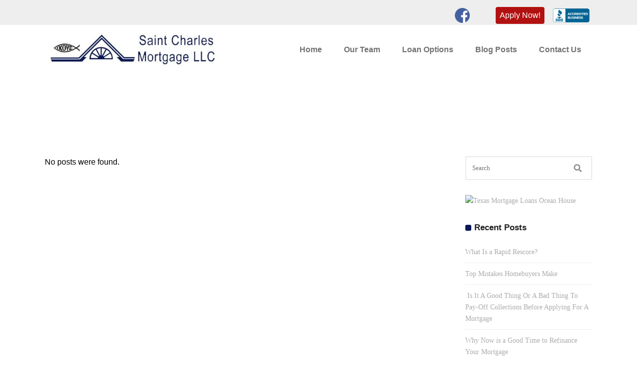

--- FILE ---
content_type: text/html; charset=UTF-8
request_url: https://stcharlesmortgage.biz/slides-category/video-slider/
body_size: 17591
content:
<!DOCTYPE html>
<html lang="en-US">
<head>
        	
        <meta charset="UTF-8"/>
        <link rel="profile" href="http://gmpg.org/xfn/11"/>
        <link rel="pingback" href="https://stcharlesmortgage.biz/xmlrpc.php"/>
                <meta name="viewport" content="width=device-width,initial-scale=1,user-scalable=no">
        
	<script type="application/javascript">var qodeCoreAjaxUrl = "https://stcharlesmortgage.biz/wp-admin/admin-ajax.php"</script><meta name='robots' content='index, follow, max-image-preview:large, max-snippet:-1, max-video-preview:-1' />

	<!-- This site is optimized with the Yoast SEO plugin v26.8 - https://yoast.com/product/yoast-seo-wordpress/ -->
	<title>Video Slider Archives - Saint Charles Mortgage</title>
	<link rel="canonical" href="https://stcharlesmortgage.biz/slides-category/video-slider/" />
	<meta property="og:locale" content="en_US" />
	<meta property="og:type" content="article" />
	<meta property="og:title" content="Video Slider Archives - Saint Charles Mortgage" />
	<meta property="og:url" content="https://stcharlesmortgage.biz/slides-category/video-slider/" />
	<meta property="og:site_name" content="Saint Charles Mortgage" />
	<meta name="twitter:card" content="summary_large_image" />
	<meta name="twitter:site" content="@stcharlesmtg" />
	<script type="application/ld+json" class="yoast-schema-graph">{"@context":"https://schema.org","@graph":[{"@type":"CollectionPage","@id":"https://stcharlesmortgage.biz/slides-category/video-slider/","url":"https://stcharlesmortgage.biz/slides-category/video-slider/","name":"Video Slider Archives - Saint Charles Mortgage","isPartOf":{"@id":"https://stcharlesmortgage.biz/#website"},"breadcrumb":{"@id":"https://stcharlesmortgage.biz/slides-category/video-slider/#breadcrumb"},"inLanguage":"en-US"},{"@type":"BreadcrumbList","@id":"https://stcharlesmortgage.biz/slides-category/video-slider/#breadcrumb","itemListElement":[{"@type":"ListItem","position":1,"name":"Home","item":"https://stcharlesmortgage.biz/"},{"@type":"ListItem","position":2,"name":"Video Slider"}]},{"@type":"WebSite","@id":"https://stcharlesmortgage.biz/#website","url":"https://stcharlesmortgage.biz/","name":"Saint Charles Mortgage","description":"Texas &amp; Missouri Home Loans and Refinancing","publisher":{"@id":"https://stcharlesmortgage.biz/#organization"},"potentialAction":[{"@type":"SearchAction","target":{"@type":"EntryPoint","urlTemplate":"https://stcharlesmortgage.biz/?s={search_term_string}"},"query-input":{"@type":"PropertyValueSpecification","valueRequired":true,"valueName":"search_term_string"}}],"inLanguage":"en-US"},{"@type":"Organization","@id":"https://stcharlesmortgage.biz/#organization","name":"Saint Charles Mortgage LLC","url":"https://stcharlesmortgage.biz/","logo":{"@type":"ImageObject","inLanguage":"en-US","@id":"https://stcharlesmortgage.biz/#/schema/logo/image/","url":"https://stcharlesmortgage.biz/wp-content/uploads/2018/06/saint-charles-mortgage-logo.jpg","contentUrl":"https://stcharlesmortgage.biz/wp-content/uploads/2018/06/saint-charles-mortgage-logo.jpg","width":180,"height":180,"caption":"Saint Charles Mortgage LLC"},"image":{"@id":"https://stcharlesmortgage.biz/#/schema/logo/image/"},"sameAs":["https://www.facebook.com/SaintCharlesMortgage/","https://x.com/stcharlesmtg"]}]}</script>
	<!-- / Yoast SEO plugin. -->


<link rel='dns-prefetch' href='//maps.googleapis.com' />
<link rel='dns-prefetch' href='//secure.gravatar.com' />
<link rel='dns-prefetch' href='//www.googletagmanager.com' />
<link rel='dns-prefetch' href='//stats.wp.com' />
<link rel='dns-prefetch' href='//fonts.googleapis.com' />
<link rel='dns-prefetch' href='//use.fontawesome.com' />
<link rel='dns-prefetch' href='//v0.wordpress.com' />
<link rel="alternate" type="application/rss+xml" title="Saint Charles Mortgage &raquo; Feed" href="https://stcharlesmortgage.biz/feed/" />
<link rel="alternate" type="application/rss+xml" title="Saint Charles Mortgage &raquo; Comments Feed" href="https://stcharlesmortgage.biz/comments/feed/" />
<link rel="alternate" type="application/rss+xml" title="Saint Charles Mortgage &raquo; Video Slider Slider Feed" href="https://stcharlesmortgage.biz/slides-category/video-slider/feed/" />
<style id='wp-img-auto-sizes-contain-inline-css' type='text/css'>
img:is([sizes=auto i],[sizes^="auto," i]){contain-intrinsic-size:3000px 1500px}
/*# sourceURL=wp-img-auto-sizes-contain-inline-css */
</style>

<link rel='stylesheet' id='layerslider-css' href='https://stcharlesmortgage.biz/wp-content/plugins/LayerSlider/static/layerslider/css/layerslider.css?ver=6.7.1' type='text/css' media='all' />
<style id='wp-emoji-styles-inline-css' type='text/css'>

	img.wp-smiley, img.emoji {
		display: inline !important;
		border: none !important;
		box-shadow: none !important;
		height: 1em !important;
		width: 1em !important;
		margin: 0 0.07em !important;
		vertical-align: -0.1em !important;
		background: none !important;
		padding: 0 !important;
	}
/*# sourceURL=wp-emoji-styles-inline-css */
</style>
<link rel='stylesheet' id='wp-block-library-css' href='https://stcharlesmortgage.biz/wp-includes/css/dist/block-library/style.min.css?ver=6.9' type='text/css' media='all' />
<style id='global-styles-inline-css' type='text/css'>
:root{--wp--preset--aspect-ratio--square: 1;--wp--preset--aspect-ratio--4-3: 4/3;--wp--preset--aspect-ratio--3-4: 3/4;--wp--preset--aspect-ratio--3-2: 3/2;--wp--preset--aspect-ratio--2-3: 2/3;--wp--preset--aspect-ratio--16-9: 16/9;--wp--preset--aspect-ratio--9-16: 9/16;--wp--preset--color--black: #000000;--wp--preset--color--cyan-bluish-gray: #abb8c3;--wp--preset--color--white: #ffffff;--wp--preset--color--pale-pink: #f78da7;--wp--preset--color--vivid-red: #cf2e2e;--wp--preset--color--luminous-vivid-orange: #ff6900;--wp--preset--color--luminous-vivid-amber: #fcb900;--wp--preset--color--light-green-cyan: #7bdcb5;--wp--preset--color--vivid-green-cyan: #00d084;--wp--preset--color--pale-cyan-blue: #8ed1fc;--wp--preset--color--vivid-cyan-blue: #0693e3;--wp--preset--color--vivid-purple: #9b51e0;--wp--preset--gradient--vivid-cyan-blue-to-vivid-purple: linear-gradient(135deg,rgb(6,147,227) 0%,rgb(155,81,224) 100%);--wp--preset--gradient--light-green-cyan-to-vivid-green-cyan: linear-gradient(135deg,rgb(122,220,180) 0%,rgb(0,208,130) 100%);--wp--preset--gradient--luminous-vivid-amber-to-luminous-vivid-orange: linear-gradient(135deg,rgb(252,185,0) 0%,rgb(255,105,0) 100%);--wp--preset--gradient--luminous-vivid-orange-to-vivid-red: linear-gradient(135deg,rgb(255,105,0) 0%,rgb(207,46,46) 100%);--wp--preset--gradient--very-light-gray-to-cyan-bluish-gray: linear-gradient(135deg,rgb(238,238,238) 0%,rgb(169,184,195) 100%);--wp--preset--gradient--cool-to-warm-spectrum: linear-gradient(135deg,rgb(74,234,220) 0%,rgb(151,120,209) 20%,rgb(207,42,186) 40%,rgb(238,44,130) 60%,rgb(251,105,98) 80%,rgb(254,248,76) 100%);--wp--preset--gradient--blush-light-purple: linear-gradient(135deg,rgb(255,206,236) 0%,rgb(152,150,240) 100%);--wp--preset--gradient--blush-bordeaux: linear-gradient(135deg,rgb(254,205,165) 0%,rgb(254,45,45) 50%,rgb(107,0,62) 100%);--wp--preset--gradient--luminous-dusk: linear-gradient(135deg,rgb(255,203,112) 0%,rgb(199,81,192) 50%,rgb(65,88,208) 100%);--wp--preset--gradient--pale-ocean: linear-gradient(135deg,rgb(255,245,203) 0%,rgb(182,227,212) 50%,rgb(51,167,181) 100%);--wp--preset--gradient--electric-grass: linear-gradient(135deg,rgb(202,248,128) 0%,rgb(113,206,126) 100%);--wp--preset--gradient--midnight: linear-gradient(135deg,rgb(2,3,129) 0%,rgb(40,116,252) 100%);--wp--preset--font-size--small: 13px;--wp--preset--font-size--medium: 20px;--wp--preset--font-size--large: 36px;--wp--preset--font-size--x-large: 42px;--wp--preset--spacing--20: 0.44rem;--wp--preset--spacing--30: 0.67rem;--wp--preset--spacing--40: 1rem;--wp--preset--spacing--50: 1.5rem;--wp--preset--spacing--60: 2.25rem;--wp--preset--spacing--70: 3.38rem;--wp--preset--spacing--80: 5.06rem;--wp--preset--shadow--natural: 6px 6px 9px rgba(0, 0, 0, 0.2);--wp--preset--shadow--deep: 12px 12px 50px rgba(0, 0, 0, 0.4);--wp--preset--shadow--sharp: 6px 6px 0px rgba(0, 0, 0, 0.2);--wp--preset--shadow--outlined: 6px 6px 0px -3px rgb(255, 255, 255), 6px 6px rgb(0, 0, 0);--wp--preset--shadow--crisp: 6px 6px 0px rgb(0, 0, 0);}:where(.is-layout-flex){gap: 0.5em;}:where(.is-layout-grid){gap: 0.5em;}body .is-layout-flex{display: flex;}.is-layout-flex{flex-wrap: wrap;align-items: center;}.is-layout-flex > :is(*, div){margin: 0;}body .is-layout-grid{display: grid;}.is-layout-grid > :is(*, div){margin: 0;}:where(.wp-block-columns.is-layout-flex){gap: 2em;}:where(.wp-block-columns.is-layout-grid){gap: 2em;}:where(.wp-block-post-template.is-layout-flex){gap: 1.25em;}:where(.wp-block-post-template.is-layout-grid){gap: 1.25em;}.has-black-color{color: var(--wp--preset--color--black) !important;}.has-cyan-bluish-gray-color{color: var(--wp--preset--color--cyan-bluish-gray) !important;}.has-white-color{color: var(--wp--preset--color--white) !important;}.has-pale-pink-color{color: var(--wp--preset--color--pale-pink) !important;}.has-vivid-red-color{color: var(--wp--preset--color--vivid-red) !important;}.has-luminous-vivid-orange-color{color: var(--wp--preset--color--luminous-vivid-orange) !important;}.has-luminous-vivid-amber-color{color: var(--wp--preset--color--luminous-vivid-amber) !important;}.has-light-green-cyan-color{color: var(--wp--preset--color--light-green-cyan) !important;}.has-vivid-green-cyan-color{color: var(--wp--preset--color--vivid-green-cyan) !important;}.has-pale-cyan-blue-color{color: var(--wp--preset--color--pale-cyan-blue) !important;}.has-vivid-cyan-blue-color{color: var(--wp--preset--color--vivid-cyan-blue) !important;}.has-vivid-purple-color{color: var(--wp--preset--color--vivid-purple) !important;}.has-black-background-color{background-color: var(--wp--preset--color--black) !important;}.has-cyan-bluish-gray-background-color{background-color: var(--wp--preset--color--cyan-bluish-gray) !important;}.has-white-background-color{background-color: var(--wp--preset--color--white) !important;}.has-pale-pink-background-color{background-color: var(--wp--preset--color--pale-pink) !important;}.has-vivid-red-background-color{background-color: var(--wp--preset--color--vivid-red) !important;}.has-luminous-vivid-orange-background-color{background-color: var(--wp--preset--color--luminous-vivid-orange) !important;}.has-luminous-vivid-amber-background-color{background-color: var(--wp--preset--color--luminous-vivid-amber) !important;}.has-light-green-cyan-background-color{background-color: var(--wp--preset--color--light-green-cyan) !important;}.has-vivid-green-cyan-background-color{background-color: var(--wp--preset--color--vivid-green-cyan) !important;}.has-pale-cyan-blue-background-color{background-color: var(--wp--preset--color--pale-cyan-blue) !important;}.has-vivid-cyan-blue-background-color{background-color: var(--wp--preset--color--vivid-cyan-blue) !important;}.has-vivid-purple-background-color{background-color: var(--wp--preset--color--vivid-purple) !important;}.has-black-border-color{border-color: var(--wp--preset--color--black) !important;}.has-cyan-bluish-gray-border-color{border-color: var(--wp--preset--color--cyan-bluish-gray) !important;}.has-white-border-color{border-color: var(--wp--preset--color--white) !important;}.has-pale-pink-border-color{border-color: var(--wp--preset--color--pale-pink) !important;}.has-vivid-red-border-color{border-color: var(--wp--preset--color--vivid-red) !important;}.has-luminous-vivid-orange-border-color{border-color: var(--wp--preset--color--luminous-vivid-orange) !important;}.has-luminous-vivid-amber-border-color{border-color: var(--wp--preset--color--luminous-vivid-amber) !important;}.has-light-green-cyan-border-color{border-color: var(--wp--preset--color--light-green-cyan) !important;}.has-vivid-green-cyan-border-color{border-color: var(--wp--preset--color--vivid-green-cyan) !important;}.has-pale-cyan-blue-border-color{border-color: var(--wp--preset--color--pale-cyan-blue) !important;}.has-vivid-cyan-blue-border-color{border-color: var(--wp--preset--color--vivid-cyan-blue) !important;}.has-vivid-purple-border-color{border-color: var(--wp--preset--color--vivid-purple) !important;}.has-vivid-cyan-blue-to-vivid-purple-gradient-background{background: var(--wp--preset--gradient--vivid-cyan-blue-to-vivid-purple) !important;}.has-light-green-cyan-to-vivid-green-cyan-gradient-background{background: var(--wp--preset--gradient--light-green-cyan-to-vivid-green-cyan) !important;}.has-luminous-vivid-amber-to-luminous-vivid-orange-gradient-background{background: var(--wp--preset--gradient--luminous-vivid-amber-to-luminous-vivid-orange) !important;}.has-luminous-vivid-orange-to-vivid-red-gradient-background{background: var(--wp--preset--gradient--luminous-vivid-orange-to-vivid-red) !important;}.has-very-light-gray-to-cyan-bluish-gray-gradient-background{background: var(--wp--preset--gradient--very-light-gray-to-cyan-bluish-gray) !important;}.has-cool-to-warm-spectrum-gradient-background{background: var(--wp--preset--gradient--cool-to-warm-spectrum) !important;}.has-blush-light-purple-gradient-background{background: var(--wp--preset--gradient--blush-light-purple) !important;}.has-blush-bordeaux-gradient-background{background: var(--wp--preset--gradient--blush-bordeaux) !important;}.has-luminous-dusk-gradient-background{background: var(--wp--preset--gradient--luminous-dusk) !important;}.has-pale-ocean-gradient-background{background: var(--wp--preset--gradient--pale-ocean) !important;}.has-electric-grass-gradient-background{background: var(--wp--preset--gradient--electric-grass) !important;}.has-midnight-gradient-background{background: var(--wp--preset--gradient--midnight) !important;}.has-small-font-size{font-size: var(--wp--preset--font-size--small) !important;}.has-medium-font-size{font-size: var(--wp--preset--font-size--medium) !important;}.has-large-font-size{font-size: var(--wp--preset--font-size--large) !important;}.has-x-large-font-size{font-size: var(--wp--preset--font-size--x-large) !important;}
/*# sourceURL=global-styles-inline-css */
</style>

<style id='classic-theme-styles-inline-css' type='text/css'>
/*! This file is auto-generated */
.wp-block-button__link{color:#fff;background-color:#32373c;border-radius:9999px;box-shadow:none;text-decoration:none;padding:calc(.667em + 2px) calc(1.333em + 2px);font-size:1.125em}.wp-block-file__button{background:#32373c;color:#fff;text-decoration:none}
/*# sourceURL=/wp-includes/css/classic-themes.min.css */
</style>
<link rel='stylesheet' id='contact-form-7-css' href='https://stcharlesmortgage.biz/wp-content/plugins/contact-form-7/includes/css/styles.css?ver=6.1.4' type='text/css' media='all' />
<link rel='stylesheet' id='rs-plugin-settings-css' href='https://stcharlesmortgage.biz/wp-content/plugins/revslider/public/assets/css/settings.css?ver=5.4.7.2' type='text/css' media='all' />
<style id='rs-plugin-settings-inline-css' type='text/css'>
#rs-demo-id {}
/*# sourceURL=rs-plugin-settings-inline-css */
</style>
<link rel='stylesheet' id='credit-tracker-plugin-styles-css' href='https://stcharlesmortgage.biz/wp-content/plugins/credit-tracker/css/ct-public.css?ver=1.1.17' type='text/css' media='all' />
<link rel='stylesheet' id='qode_startit_default_style-css' href='https://stcharlesmortgage.biz/wp-content/themes/startit/style.css?ver=6.9' type='text/css' media='all' />
<link rel='stylesheet' id='qode_startit_modules_plugins-css' href='https://stcharlesmortgage.biz/wp-content/themes/startit/assets/css/plugins.min.css?ver=6.9' type='text/css' media='all' />
<link rel='stylesheet' id='qode_startit_modules-css' href='https://stcharlesmortgage.biz/wp-content/themes/startit/assets/css/modules.min.css?ver=6.9' type='text/css' media='all' />
<link rel='stylesheet' id='qodef_font_awesome-css' href='https://stcharlesmortgage.biz/wp-content/themes/startit/assets/css/font-awesome/css/font-awesome.min.css?ver=6.9' type='text/css' media='all' />
<link rel='stylesheet' id='qodef_font_elegant-css' href='https://stcharlesmortgage.biz/wp-content/themes/startit/assets/css/elegant-icons/style.min.css?ver=6.9' type='text/css' media='all' />
<link rel='stylesheet' id='qodef_ion_icons-css' href='https://stcharlesmortgage.biz/wp-content/themes/startit/assets/css/ion-icons/css/ionicons.min.css?ver=6.9' type='text/css' media='all' />
<link rel='stylesheet' id='qodef_linea_icons-css' href='https://stcharlesmortgage.biz/wp-content/themes/startit/assets/css/linea-icons/style.css?ver=6.9' type='text/css' media='all' />
<link rel='stylesheet' id='qodef_simple_line_icons-css' href='https://stcharlesmortgage.biz/wp-content/themes/startit/assets/css/simple-line-icons/simple-line-icons.css?ver=6.9' type='text/css' media='all' />
<link rel='stylesheet' id='qodef_dripicons-css' href='https://stcharlesmortgage.biz/wp-content/themes/startit/assets/css/dripicons/dripicons.css?ver=6.9' type='text/css' media='all' />
<link rel='stylesheet' id='qode_startit_blog-css' href='https://stcharlesmortgage.biz/wp-content/themes/startit/assets/css/blog.min.css?ver=6.9' type='text/css' media='all' />
<link rel='stylesheet' id='mediaelement-css' href='https://stcharlesmortgage.biz/wp-includes/js/mediaelement/mediaelementplayer-legacy.min.css?ver=4.2.17' type='text/css' media='all' />
<link rel='stylesheet' id='wp-mediaelement-css' href='https://stcharlesmortgage.biz/wp-includes/js/mediaelement/wp-mediaelement.min.css?ver=6.9' type='text/css' media='all' />
<link rel='stylesheet' id='qode_startit_modules_responsive-css' href='https://stcharlesmortgage.biz/wp-content/themes/startit/assets/css/modules-responsive.min.css?ver=6.9' type='text/css' media='all' />
<link rel='stylesheet' id='qode_startit_blog_responsive-css' href='https://stcharlesmortgage.biz/wp-content/themes/startit/assets/css/blog-responsive.min.css?ver=6.9' type='text/css' media='all' />
<link rel='stylesheet' id='qode_startit_style_dynamic_responsive-css' href='https://stcharlesmortgage.biz/wp-content/themes/startit/assets/css/style_dynamic_responsive.css?ver=1530203298' type='text/css' media='all' />
<link rel='stylesheet' id='qode_startit_style_dynamic-css' href='https://stcharlesmortgage.biz/wp-content/themes/startit/assets/css/style_dynamic.css?ver=1530203298' type='text/css' media='all' />
<link rel='stylesheet' id='js_composer_front-css' href='https://stcharlesmortgage.biz/wp-content/plugins/js_composer/assets/css/js_composer.min.css?ver=5.4.7' type='text/css' media='all' />
<link crossorigin="anonymous" rel='stylesheet' id='qode_startit_google_fonts-css' href='https://fonts.googleapis.com/css?family=Raleway%3A100%2C100italic%2C200%2C200italic%2C300%2C300italic%2C400%2C400italic%2C500%2C500italic%2C600%2C600italic%2C700%2C700italic%2C800%2C800italic%2C900%2C900italic%7CAbril+Fatface%3A100%2C100italic%2C200%2C200italic%2C300%2C300italic%2C400%2C400italic%2C500%2C500italic%2C600%2C600italic%2C700%2C700italic%2C800%2C800italic%2C900%2C900italic&#038;subset=latin%2Clatin-ext&#038;ver=1.0.0' type='text/css' media='all' />
<link rel='stylesheet' id='bfa-font-awesome-css' href='https://use.fontawesome.com/releases/v5.15.4/css/all.css?ver=2.0.3' type='text/css' media='all' />
<link rel='stylesheet' id='bfa-font-awesome-v4-shim-css' href='https://use.fontawesome.com/releases/v5.15.4/css/v4-shims.css?ver=2.0.3' type='text/css' media='all' />
<style id='bfa-font-awesome-v4-shim-inline-css' type='text/css'>

			@font-face {
				font-family: 'FontAwesome';
				src: url('https://use.fontawesome.com/releases/v5.15.4/webfonts/fa-brands-400.eot'),
				url('https://use.fontawesome.com/releases/v5.15.4/webfonts/fa-brands-400.eot?#iefix') format('embedded-opentype'),
				url('https://use.fontawesome.com/releases/v5.15.4/webfonts/fa-brands-400.woff2') format('woff2'),
				url('https://use.fontawesome.com/releases/v5.15.4/webfonts/fa-brands-400.woff') format('woff'),
				url('https://use.fontawesome.com/releases/v5.15.4/webfonts/fa-brands-400.ttf') format('truetype'),
				url('https://use.fontawesome.com/releases/v5.15.4/webfonts/fa-brands-400.svg#fontawesome') format('svg');
			}

			@font-face {
				font-family: 'FontAwesome';
				src: url('https://use.fontawesome.com/releases/v5.15.4/webfonts/fa-solid-900.eot'),
				url('https://use.fontawesome.com/releases/v5.15.4/webfonts/fa-solid-900.eot?#iefix') format('embedded-opentype'),
				url('https://use.fontawesome.com/releases/v5.15.4/webfonts/fa-solid-900.woff2') format('woff2'),
				url('https://use.fontawesome.com/releases/v5.15.4/webfonts/fa-solid-900.woff') format('woff'),
				url('https://use.fontawesome.com/releases/v5.15.4/webfonts/fa-solid-900.ttf') format('truetype'),
				url('https://use.fontawesome.com/releases/v5.15.4/webfonts/fa-solid-900.svg#fontawesome') format('svg');
			}

			@font-face {
				font-family: 'FontAwesome';
				src: url('https://use.fontawesome.com/releases/v5.15.4/webfonts/fa-regular-400.eot'),
				url('https://use.fontawesome.com/releases/v5.15.4/webfonts/fa-regular-400.eot?#iefix') format('embedded-opentype'),
				url('https://use.fontawesome.com/releases/v5.15.4/webfonts/fa-regular-400.woff2') format('woff2'),
				url('https://use.fontawesome.com/releases/v5.15.4/webfonts/fa-regular-400.woff') format('woff'),
				url('https://use.fontawesome.com/releases/v5.15.4/webfonts/fa-regular-400.ttf') format('truetype'),
				url('https://use.fontawesome.com/releases/v5.15.4/webfonts/fa-regular-400.svg#fontawesome') format('svg');
				unicode-range: U+F004-F005,U+F007,U+F017,U+F022,U+F024,U+F02E,U+F03E,U+F044,U+F057-F059,U+F06E,U+F070,U+F075,U+F07B-F07C,U+F080,U+F086,U+F089,U+F094,U+F09D,U+F0A0,U+F0A4-F0A7,U+F0C5,U+F0C7-F0C8,U+F0E0,U+F0EB,U+F0F3,U+F0F8,U+F0FE,U+F111,U+F118-F11A,U+F11C,U+F133,U+F144,U+F146,U+F14A,U+F14D-F14E,U+F150-F152,U+F15B-F15C,U+F164-F165,U+F185-F186,U+F191-F192,U+F1AD,U+F1C1-F1C9,U+F1CD,U+F1D8,U+F1E3,U+F1EA,U+F1F6,U+F1F9,U+F20A,U+F247-F249,U+F24D,U+F254-F25B,U+F25D,U+F267,U+F271-F274,U+F279,U+F28B,U+F28D,U+F2B5-F2B6,U+F2B9,U+F2BB,U+F2BD,U+F2C1-F2C2,U+F2D0,U+F2D2,U+F2DC,U+F2ED,U+F328,U+F358-F35B,U+F3A5,U+F3D1,U+F410,U+F4AD;
			}
		
/*# sourceURL=bfa-font-awesome-v4-shim-inline-css */
</style>
<script type="text/javascript" src="https://stcharlesmortgage.biz/wp-includes/js/jquery/jquery.min.js?ver=3.7.1" id="jquery-core-js"></script>
<script type="text/javascript" src="https://stcharlesmortgage.biz/wp-includes/js/jquery/jquery-migrate.min.js?ver=3.4.1" id="jquery-migrate-js"></script>
<script type="text/javascript" src="https://stcharlesmortgage.biz/wp-content/themes/startit/assets/js/scrolltoplugin.min.js?ver=6.9" id="scrollto-js"></script>
<script type="text/javascript" id="layerslider-greensock-js-extra">
/* <![CDATA[ */
var LS_Meta = {"v":"6.7.1"};
//# sourceURL=layerslider-greensock-js-extra
/* ]]> */
</script>
<script type="text/javascript" src="https://stcharlesmortgage.biz/wp-content/plugins/LayerSlider/static/layerslider/js/greensock.js?ver=1.19.0" id="layerslider-greensock-js"></script>
<script type="text/javascript" src="https://stcharlesmortgage.biz/wp-content/plugins/LayerSlider/static/layerslider/js/layerslider.kreaturamedia.jquery.js?ver=6.7.1" id="layerslider-js"></script>
<script type="text/javascript" src="https://stcharlesmortgage.biz/wp-content/plugins/LayerSlider/static/layerslider/js/layerslider.transitions.js?ver=6.7.1" id="layerslider-transitions-js"></script>
<script type="text/javascript" src="https://stcharlesmortgage.biz/wp-content/plugins/revslider/public/assets/js/jquery.themepunch.tools.min.js?ver=5.4.7.2" id="tp-tools-js"></script>
<script type="text/javascript" src="https://stcharlesmortgage.biz/wp-content/plugins/revslider/public/assets/js/jquery.themepunch.revolution.min.js?ver=5.4.7.2" id="revmin-js"></script>
<script type="text/javascript" src="https://stcharlesmortgage.biz/wp-content/plugins/credit-tracker/js/ct-public.js?ver=1.1.17" id="credit-tracker-plugin-script-js"></script>

<!-- Google tag (gtag.js) snippet added by Site Kit -->
<!-- Google Analytics snippet added by Site Kit -->
<script type="text/javascript" src="https://www.googletagmanager.com/gtag/js?id=GT-5MR4692" id="google_gtagjs-js" async></script>
<script type="text/javascript" id="google_gtagjs-js-after">
/* <![CDATA[ */
window.dataLayer = window.dataLayer || [];function gtag(){dataLayer.push(arguments);}
gtag("set","linker",{"domains":["stcharlesmortgage.biz"]});
gtag("js", new Date());
gtag("set", "developer_id.dZTNiMT", true);
gtag("config", "GT-5MR4692");
//# sourceURL=google_gtagjs-js-after
/* ]]> */
</script>
<meta name="generator" content="Powered by LayerSlider 6.7.1 - Multi-Purpose, Responsive, Parallax, Mobile-Friendly Slider Plugin for WordPress." />
<!-- LayerSlider updates and docs at: https://layerslider.kreaturamedia.com -->
<link rel="https://api.w.org/" href="https://stcharlesmortgage.biz/wp-json/" /><link rel="EditURI" type="application/rsd+xml" title="RSD" href="https://stcharlesmortgage.biz/xmlrpc.php?rsd" />
<meta name="generator" content="WordPress 6.9" />
<meta name="generator" content="Site Kit by Google 1.170.0" />	<style>img#wpstats{display:none}</style>
		<!--[if IE 9]><link rel="stylesheet" type="text/css" href="https://stcharlesmortgage.biz/wp-content/themes/startit/assets/css/ie9_stylesheet.min.css" media="screen"><![endif]--><meta name="generator" content="Powered by WPBakery Page Builder - drag and drop page builder for WordPress."/>
<!--[if lte IE 9]><link rel="stylesheet" type="text/css" href="https://stcharlesmortgage.biz/wp-content/plugins/js_composer/assets/css/vc_lte_ie9.min.css" media="screen"><![endif]--><!-- There is no amphtml version available for this URL. --><meta name="generator" content="Powered by Slider Revolution 5.4.7.2 - responsive, Mobile-Friendly Slider Plugin for WordPress with comfortable drag and drop interface." />
<link rel="icon" href="https://stcharlesmortgage.biz/wp-content/uploads/2019/03/SaintCharlesMortgage-150x150.png" sizes="32x32" />
<link rel="icon" href="https://stcharlesmortgage.biz/wp-content/uploads/2019/03/SaintCharlesMortgage-300x300.png" sizes="192x192" />
<link rel="apple-touch-icon" href="https://stcharlesmortgage.biz/wp-content/uploads/2019/03/SaintCharlesMortgage-300x300.png" />
<meta name="msapplication-TileImage" content="https://stcharlesmortgage.biz/wp-content/uploads/2019/03/SaintCharlesMortgage-300x300.png" />
<script type="text/javascript">function setREVStartSize(e){									
						try{ e.c=jQuery(e.c);var i=jQuery(window).width(),t=9999,r=0,n=0,l=0,f=0,s=0,h=0;
							if(e.responsiveLevels&&(jQuery.each(e.responsiveLevels,function(e,f){f>i&&(t=r=f,l=e),i>f&&f>r&&(r=f,n=e)}),t>r&&(l=n)),f=e.gridheight[l]||e.gridheight[0]||e.gridheight,s=e.gridwidth[l]||e.gridwidth[0]||e.gridwidth,h=i/s,h=h>1?1:h,f=Math.round(h*f),"fullscreen"==e.sliderLayout){var u=(e.c.width(),jQuery(window).height());if(void 0!=e.fullScreenOffsetContainer){var c=e.fullScreenOffsetContainer.split(",");if (c) jQuery.each(c,function(e,i){u=jQuery(i).length>0?u-jQuery(i).outerHeight(!0):u}),e.fullScreenOffset.split("%").length>1&&void 0!=e.fullScreenOffset&&e.fullScreenOffset.length>0?u-=jQuery(window).height()*parseInt(e.fullScreenOffset,0)/100:void 0!=e.fullScreenOffset&&e.fullScreenOffset.length>0&&(u-=parseInt(e.fullScreenOffset,0))}f=u}else void 0!=e.minHeight&&f<e.minHeight&&(f=e.minHeight);e.c.closest(".rev_slider_wrapper").css({height:f})					
						}catch(d){console.log("Failure at Presize of Slider:"+d)}						
					};</script>
		<style type="text/css" id="wp-custom-css">
			.button2:hover {
    box-shadow: 0 12px 16px 0 rgba(0,0,0,0.24), 0 17px 50px 0 rgba(0,0,0,0.19);
}
.button2 {border-radius: 4px;}
.button {
    background-color:#0A1857; /* Green */
    border: none;
    color: white;
    padding: 08px;
    text-align: center;
    text-decoration: none;
    display: inline-block;
    font-size: 16px;
    margin: 4px 2px;
    cursor: pointer;
}
footer .qodef-footer-top-holder {
    display: block;
    background-color: #0A1857;
    background-position: center center;
    background-size: cover;
}
footer .qodef-footer-bottom-holder {
    display: inline-block;
    width: 100%;
    background-color: #0A1857;
    vertical-align: middle;
    text-align: center;
    padding: 30px 0;
}
.button3:hover {
    box-shadow: 0 12px 16px 0 rgba(0,0,0,0.24), 0 17px 50px 0 rgba(0,0,0,0.19);
}
.button3 {border-radius: 4px;}
.button3 {
    background-color:#b21111; /* Green */
    border: none;
    color: white;
    padding: 08px;
    text-align: center;
    text-decoration: none;
    display: inline-block;
    font-size: 16px;
    margin: 4px 2px;
    cursor: pointer;
}
.mobileHide { display: none;}		</style>
		<style type="text/css" id="qode_startit-custom-css">.qodef-page-header .qodef-menu-area .qodef-logo-wrapper a {
    height: 80px!important;
}</style><noscript><style type="text/css"> .wpb_animate_when_almost_visible { opacity: 1; }</style></noscript></head>

<body class="archive tax-slides_category term-video-slider term-61 wp-theme-startit qode-core-1.3.1 startit-ver-2.5  qodef-blog-installed qodef-header-standard qodef-fixed-on-scroll qodef-default-mobile-header qodef-sticky-up-mobile-header qodef-dropdown-default wpb-js-composer js-comp-ver-5.4.7 vc_responsive">

<div class="qodef-wrapper">
    <div class="qodef-wrapper-inner">
        

<div class="qodef-top-bar">
        <div class="qodef-grid">
    		        <div class="qodef-vertical-align-containers qodef-30-30-30">
            <div class="qodef-position-left">
                <div class="qodef-position-left-inner">
                                    </div>
            </div>
                            <div class="qodef-position-center">
                    <div class="qodef-position-center-inner">
                                            </div>
                </div>
                        <div class="qodef-position-right">
                <div class="qodef-position-right-inner">
                                            <div id="text-8" class="widget widget_text qodef-top-bar-widget">			<div class="textwidget"><p class="mobileHide"; style="font-size: 13px; color: #000000; font-weight: 600;">Follow Us:</p>
</div>
		</div><div id="text-9" class="widget widget_text qodef-top-bar-widget">			<div class="textwidget"><p><a href="https://www.facebook.com/SaintCharlesMortgage/"><img decoding="async" class="alignnone wp-image-6237 aligncenter" src="http://stcharlesmortgage.biz/wp-content/uploads/2018/06/Facebook.png" alt="" width="30" height="30" /></a></p>
</div>
		</div><div id="text-11" class="widget widget_text qodef-top-bar-widget">			<div class="textwidget"><p><a class="mobileHide" href="https://twitter.com/stcharlesmtg"><img decoding="async" class="alignnone wp-image-6238 aligncenter" src="http://stcharlesmortgage.biz/wp-content/uploads/2018/06/Twitter.png" alt="" width="30" height="30" /></a></p>
</div>
		</div><div id="text-12" class="widget widget_text qodef-top-bar-widget">			<div class="textwidget"><p><img decoding="async"  class="mobileHide" class="wp-image-6239 aligncenter" src="http://stcharlesmortgage.biz/wp-content/uploads/2018/06/GooglePlus.png" alt="" width="30" height="30" /></p>
</div>
		</div><div id="text-13" class="widget widget_text qodef-top-bar-widget">			<div class="textwidget"><p><img decoding="async"  class="mobileHide" class="wp-image-6240 aligncenter" src="http://stcharlesmortgage.biz/wp-content/uploads/2018/06/Linkedin.png" alt="" width="30" height="30" /></p>
</div>
		</div><div id="text-2" class="widget widget_text qodef-top-bar-widget">			<div class="textwidget"><p><a class="mobileHide" href="callto:4092297478"><button class="button button2">Call Today! (409) 229-7478</button></a></p>
</div>
		</div><div id="text-10" class="widget widget_text qodef-top-bar-widget">			<div class="textwidget"><p><a href="https://stcharlesloanap.zipforhome.com/CompanySite/Index"><button class="button button3">Apply Now!</button></a></p>
</div>
		</div><div id="text-16" class="widget widget_text qodef-top-bar-widget">			<div class="textwidget"><p><a href="https://www.bbb.org/us/tx/texas-city/profile/mortgage-lenders/saint-charles-mortgage-llc-0915-90042814"><img decoding="async" class=" wp-image-6326 aligncenter" src="http://stcharlesmortgage.biz/wp-content/uploads/2018/07/BBB-Logo-300x153.png" alt="" width="84" height="43" srcset="https://stcharlesmortgage.biz/wp-content/uploads/2018/07/BBB-Logo-300x153.png 300w, https://stcharlesmortgage.biz/wp-content/uploads/2018/07/BBB-Logo.png 302w" sizes="(max-width: 84px) 100vw, 84px" /></a></p>
</div>
		</div>                                    </div>
            </div>
        </div>
        </div>
    </div>



<header class="qodef-page-header">
            <div class="qodef-fixed-wrapper">
        <div class="qodef-menu-area" >
                    <div class="qodef-grid">
        			            <div class="qodef-vertical-align-containers">
                <div class="qodef-position-left">
                    <div class="qodef-position-left-inner">
                        
<div class="qodef-logo-wrapper">
    <a href="https://stcharlesmortgage.biz/" style="height: 53px;">
        <img class="qodef-normal-logo" src="http://stcharlesmortgage.biz/wp-content/uploads/2018/06/saint-charles-mortgage-logo-side.jpg" alt="logo"/>
        <img class="qodef-dark-logo" src="http://stcharlesmortgage.biz/wp-content/uploads/2018/06/saint-charles-mortgage-logo-side.jpg" alt="dark logo"/>        <img class="qodef-light-logo" src="http://stcharlesmortgage.biz/wp-content/uploads/2018/06/saint-charles-mortgage-logo-side.jpg" alt="light logo"/>    </a>
</div>

                    </div>
                </div>
                <div class="qodef-position-right">
                    <div class="qodef-position-right-inner">
                        
<nav class="qodef-main-menu qodef-drop-down qodef-default-nav">
    <ul id="menu-main-menu" class="clearfix"><li id="nav-menu-item-5710" class="menu-item menu-item-type-post_type menu-item-object-page menu-item-home  narrow"><a href="https://stcharlesmortgage.biz/" class=""><span class="item_outer"><span class="item_inner"><span class="menu_icon_wrapper"><i class="menu_icon blank fa"></i></span><span class="item_text">Home</span></span><span class="plus"></span></span></a></li>
<li id="nav-menu-item-5689" class="menu-item menu-item-type-post_type menu-item-object-page  narrow"><a href="https://stcharlesmortgage.biz/about-us/" class=""><span class="item_outer"><span class="item_inner"><span class="menu_icon_wrapper"><i class="menu_icon blank fa"></i></span><span class="item_text">Our Team</span></span><span class="plus"></span></span></a></li>
<li id="nav-menu-item-5698" class="menu-item menu-item-type-post_type menu-item-object-page menu-item-has-children  has_sub narrow"><a href="https://stcharlesmortgage.biz/loan-options/" class=""><span class="item_outer"><span class="item_inner"><span class="menu_icon_wrapper"><i class="menu_icon blank fa"></i></span><span class="item_text">Loan Options</span></span><span class="plus"></span></span></a>
<div class="second"><div class="inner"><ul>
	<li id="nav-menu-item-6967" class="menu-item menu-item-type-post_type menu-item-object-page "><a href="https://stcharlesmortgage.biz/loan-options/refinancing/" class=""><span class="item_outer"><span class="item_inner"><span class="menu_icon_wrapper"><i class="menu_icon blank fa"></i></span><span class="item_text">Refinancing</span></span><span class="plus"></span></span></a></li>
	<li id="nav-menu-item-6241" class="menu-item menu-item-type-post_type menu-item-object-page "><a href="https://stcharlesmortgage.biz/loan-options/adjustable-rate-mortgagearm/" class=""><span class="item_outer"><span class="item_inner"><span class="menu_icon_wrapper"><i class="menu_icon blank fa"></i></span><span class="item_text">Adjustable-Rate Mortgage(ARM)</span></span><span class="plus"></span></span></a></li>
	<li id="nav-menu-item-6242" class="menu-item menu-item-type-post_type menu-item-object-page "><a href="https://stcharlesmortgage.biz/loan-options/combined-hybrid-arms/" class=""><span class="item_outer"><span class="item_inner"><span class="menu_icon_wrapper"><i class="menu_icon blank fa"></i></span><span class="item_text">Combined/Hybrid ARMs</span></span><span class="plus"></span></span></a></li>
	<li id="nav-menu-item-6243" class="menu-item menu-item-type-post_type menu-item-object-page "><a href="https://stcharlesmortgage.biz/loan-options/conventional-loans/" class=""><span class="item_outer"><span class="item_inner"><span class="menu_icon_wrapper"><i class="menu_icon blank fa"></i></span><span class="item_text">Conventional Loans</span></span><span class="plus"></span></span></a></li>
	<li id="nav-menu-item-6244" class="menu-item menu-item-type-post_type menu-item-object-page "><a href="https://stcharlesmortgage.biz/loan-options/fha-loans/" class=""><span class="item_outer"><span class="item_inner"><span class="menu_icon_wrapper"><i class="menu_icon blank fa"></i></span><span class="item_text">FHA Loans</span></span><span class="plus"></span></span></a></li>
	<li id="nav-menu-item-6245" class="menu-item menu-item-type-post_type menu-item-object-page "><a href="https://stcharlesmortgage.biz/loan-options/fixed-rate-mortgage/" class=""><span class="item_outer"><span class="item_inner"><span class="menu_icon_wrapper"><i class="menu_icon blank fa"></i></span><span class="item_text">Fixed-Rate Mortgage</span></span><span class="plus"></span></span></a></li>
	<li id="nav-menu-item-6246" class="menu-item menu-item-type-post_type menu-item-object-page "><a href="https://stcharlesmortgage.biz/loan-options/jumbo-loans/" class=""><span class="item_outer"><span class="item_inner"><span class="menu_icon_wrapper"><i class="menu_icon blank fa"></i></span><span class="item_text">Jumbo Loans</span></span><span class="plus"></span></span></a></li>
	<li id="nav-menu-item-6247" class="menu-item menu-item-type-post_type menu-item-object-page "><a href="https://stcharlesmortgage.biz/loan-options/state-and-local-housing-programs/" class=""><span class="item_outer"><span class="item_inner"><span class="menu_icon_wrapper"><i class="menu_icon blank fa"></i></span><span class="item_text">State and Local Housing Programs</span></span><span class="plus"></span></span></a></li>
	<li id="nav-menu-item-6248" class="menu-item menu-item-type-post_type menu-item-object-page "><a href="https://stcharlesmortgage.biz/loan-options/va-loans/" class=""><span class="item_outer"><span class="item_inner"><span class="menu_icon_wrapper"><i class="menu_icon blank fa"></i></span><span class="item_text">VA Loans</span></span><span class="plus"></span></span></a></li>
</ul></div></div>
</li>
<li id="nav-menu-item-5697" class="menu-item menu-item-type-post_type menu-item-object-page  narrow"><a href="https://stcharlesmortgage.biz/blog-posts/" class=""><span class="item_outer"><span class="item_inner"><span class="menu_icon_wrapper"><i class="menu_icon blank fa"></i></span><span class="item_text">Blog Posts</span></span><span class="plus"></span></span></a></li>
<li id="nav-menu-item-5699" class="menu-item menu-item-type-post_type menu-item-object-page menu-item-has-children  has_sub narrow"><a href="https://stcharlesmortgage.biz/contact-us/" class=""><span class="item_outer"><span class="item_inner"><span class="menu_icon_wrapper"><i class="menu_icon blank fa"></i></span><span class="item_text">Contact Us</span></span><span class="plus"></span></span></a>
<div class="second"><div class="inner"><ul>
	<li id="nav-menu-item-6249" class="menu-item menu-item-type-post_type menu-item-object-page "><a href="https://stcharlesmortgage.biz/apply-now/" class=""><span class="item_outer"><span class="item_inner"><span class="menu_icon_wrapper"><i class="menu_icon blank fa"></i></span><span class="item_text">Apply Now</span></span><span class="plus"></span></span></a></li>
</ul></div></div>
</li>
</ul></nav>

                                            </div>
                </div>
            </div>
                </div>
            </div>
            </div>
        </header>


<header class="qodef-mobile-header">
    <div class="qodef-mobile-header-inner">
                <div class="qodef-mobile-header-holder">
            <div class="qodef-grid">
                <div class="qodef-vertical-align-containers">
                                            <div class="qodef-mobile-menu-opener">
                            <a href="javascript:void(0)">
                    <span class="qodef-mobile-opener-icon-holder">
                        <i class="qodef-icon-font-awesome fa fa-bars " ></i>                    </span>
                            </a>
                        </div>
                                                                <div class="qodef-position-center">
                            <div class="qodef-position-center-inner">
                                
<div class="qodef-mobile-logo-wrapper">
    <a href="https://stcharlesmortgage.biz/" style="height: 90px">
        <img src="http://stcharlesmortgage.biz/wp-content/uploads/2018/06/saint-charles-mortgage-logo.jpg" alt="mobile-logo"/>
    </a>
</div>

                            </div>
                        </div>
                                        <div class="qodef-position-right">
                        <div class="qodef-position-right-inner">
                                                    </div>
                    </div>
                </div> <!-- close .qodef-vertical-align-containers -->
            </div>
        </div>
        
<nav class="qodef-mobile-nav">
    <div class="qodef-grid">
        <ul id="menu-main-menu-1" class=""><li id="mobile-menu-item-5710" class="menu-item menu-item-type-post_type menu-item-object-page menu-item-home "><a href="https://stcharlesmortgage.biz/" class=""><span>Home</span></a></li>
<li id="mobile-menu-item-5689" class="menu-item menu-item-type-post_type menu-item-object-page "><a href="https://stcharlesmortgage.biz/about-us/" class=""><span>Our Team</span></a></li>
<li id="mobile-menu-item-5698" class="menu-item menu-item-type-post_type menu-item-object-page menu-item-has-children  has_sub"><a href="https://stcharlesmortgage.biz/loan-options/" class=""><span>Loan Options</span></a><span class="mobile_arrow"><i class="qodef-sub-arrow fa fa-angle-right"></i><i class="fa fa-angle-down"></i></span>
<ul class="sub_menu">
	<li id="mobile-menu-item-6967" class="menu-item menu-item-type-post_type menu-item-object-page "><a href="https://stcharlesmortgage.biz/loan-options/refinancing/" class=""><span>Refinancing</span></a></li>
	<li id="mobile-menu-item-6241" class="menu-item menu-item-type-post_type menu-item-object-page "><a href="https://stcharlesmortgage.biz/loan-options/adjustable-rate-mortgagearm/" class=""><span>Adjustable-Rate Mortgage(ARM)</span></a></li>
	<li id="mobile-menu-item-6242" class="menu-item menu-item-type-post_type menu-item-object-page "><a href="https://stcharlesmortgage.biz/loan-options/combined-hybrid-arms/" class=""><span>Combined/Hybrid ARMs</span></a></li>
	<li id="mobile-menu-item-6243" class="menu-item menu-item-type-post_type menu-item-object-page "><a href="https://stcharlesmortgage.biz/loan-options/conventional-loans/" class=""><span>Conventional Loans</span></a></li>
	<li id="mobile-menu-item-6244" class="menu-item menu-item-type-post_type menu-item-object-page "><a href="https://stcharlesmortgage.biz/loan-options/fha-loans/" class=""><span>FHA Loans</span></a></li>
	<li id="mobile-menu-item-6245" class="menu-item menu-item-type-post_type menu-item-object-page "><a href="https://stcharlesmortgage.biz/loan-options/fixed-rate-mortgage/" class=""><span>Fixed-Rate Mortgage</span></a></li>
	<li id="mobile-menu-item-6246" class="menu-item menu-item-type-post_type menu-item-object-page "><a href="https://stcharlesmortgage.biz/loan-options/jumbo-loans/" class=""><span>Jumbo Loans</span></a></li>
	<li id="mobile-menu-item-6247" class="menu-item menu-item-type-post_type menu-item-object-page "><a href="https://stcharlesmortgage.biz/loan-options/state-and-local-housing-programs/" class=""><span>State and Local Housing Programs</span></a></li>
	<li id="mobile-menu-item-6248" class="menu-item menu-item-type-post_type menu-item-object-page "><a href="https://stcharlesmortgage.biz/loan-options/va-loans/" class=""><span>VA Loans</span></a></li>
</ul>
</li>
<li id="mobile-menu-item-5697" class="menu-item menu-item-type-post_type menu-item-object-page "><a href="https://stcharlesmortgage.biz/blog-posts/" class=""><span>Blog Posts</span></a></li>
<li id="mobile-menu-item-5699" class="menu-item menu-item-type-post_type menu-item-object-page menu-item-has-children  has_sub"><a href="https://stcharlesmortgage.biz/contact-us/" class=""><span>Contact Us</span></a><span class="mobile_arrow"><i class="qodef-sub-arrow fa fa-angle-right"></i><i class="fa fa-angle-down"></i></span>
<ul class="sub_menu">
	<li id="mobile-menu-item-6249" class="menu-item menu-item-type-post_type menu-item-object-page "><a href="https://stcharlesmortgage.biz/apply-now/" class=""><span>Apply Now</span></a></li>
</ul>
</li>
</ul>    </div>
</nav>

    </div>
</header> <!-- close .qodef-mobile-header -->



                    <a id='qodef-back-to-top'  href='#'>
                <span class="qodef-icon-stack">
                     <i class="qodef-icon-font-awesome fa fa-chevron-up " ></i>                </span>
            </a>
                
        <div class="qodef-content" >
 <div class="qodef-content-inner">
    <div class="qodef-title qodef-standard-type qodef-content-left-alignment qodef-animation-no" style="height:120px;background-color:#ffffff;" data-height="120" >
        <div class="qodef-title-image"></div>
        <div class="qodef-title-holder" style="height:120px;">
            <div class="qodef-container clearfix">
                <div class="qodef-container-inner">
                    <div class="qodef-title-subtitle-holder" style="">
                        <div class="qodef-title-subtitle-holder-inner">
                                                        <h1 ><span>Archive</span></h1>
                                                                                                                    </div>
                    </div>
                </div>
            </div>
        </div>
    </div>

<div class="qodef-container">
	<div class="qodef-container-inner clearfix">
			<div class="qodef-two-columns-75-25 qodef-content-has-sidebar  clearfix">
		<div class="qodef-column1 qodef-content-left-from-sidebar">
			<div class="qodef-column-inner">
				<div class="qodef-blog-holder qodef-blog-type-masonry qodef-masonry-pagination-standard">
	<div class="qodef-blog-masonry-grid-sizer"></div>
	<div class="qodef-blog-masonry-grid-gutter"></div>
	<div class="entry">
	<p>No posts were found.</p>
</div></div>

			</div>
		</div>
		<div class="qodef-column2">
			<div class="qodef-column-inner">
    <aside class="qodef-sidebar">
        <div id="search-2" class="widget widget_search"><form role="search" method="get" id="searchform" action="https://stcharlesmortgage.biz/">
    <div><label class="screen-reader-text" for="s">Search for:</label>
        <input class=" no-livesearch" type="text" value="" placeholder="Search" name="s" id="s" />
                    <input type="submit" id="searchsubmit" value="&#xf002;" />
            </div>
</form></div><div id="media_image-4" class="widget widget_media_image"><a href="http://stcharlesmortgage.biz/apply-now/"><img width="336" height="280" src="https://stcharlesmortgage.biz/wp-content/uploads/2018/06/texas-home-loans-ocean-house-ad.jpg" class="image wp-image-6066  attachment-full size-full" alt="Texas Mortgage Loans Ocean House" style="max-width: 100%; height: auto;" decoding="async" loading="lazy" srcset="https://stcharlesmortgage.biz/wp-content/uploads/2018/06/texas-home-loans-ocean-house-ad.jpg 336w, https://stcharlesmortgage.biz/wp-content/uploads/2018/06/texas-home-loans-ocean-house-ad-300x250.jpg 300w" sizes="auto, (max-width: 336px) 100vw, 336px" /></a></div>
		<div id="recent-posts-2" class="widget widget_recent_entries">
		<h4>Recent Posts</h4>
		<ul>
											<li>
					<a href="https://stcharlesmortgage.biz/trending/advice/what-is-a-rapid-rescore/">What Is a Rapid Rescore?</a>
									</li>
											<li>
					<a href="https://stcharlesmortgage.biz/mortgage-advice/top-mistakes-homebuyers-make/">Top Mistakes Homebuyers Make</a>
									</li>
											<li>
					<a href="https://stcharlesmortgage.biz/mortgage-advice/collections-before-applying-for-a-mortgage/"> Is It A Good Thing Or A Bad Thing To Pay-Off Collections Before Applying For A Mortgage </a>
									</li>
											<li>
					<a href="https://stcharlesmortgage.biz/blog/why-now-is-a-good-time-to-refinance-your-mortgage/">Why Now is a Good Time to Refinance Your Mortgage</a>
									</li>
											<li>
					<a href="https://stcharlesmortgage.biz/texas/va-loan-texas-home-dreams/">How A VA Loan Can Help Put You In The Texas Home Of Your Dreams</a>
									</li>
					</ul>

		</div><div id="media_image-5" class="widget widget_media_image"><img width="160" height="600" src="https://stcharlesmortgage.biz/wp-content/uploads/2018/06/texas-home-mortgage-moving-in-add.jpg" class="image wp-image-6115  attachment-full size-full" alt="Finally Moved in Texas Home Mortgage" style="max-width: 100%; height: auto;" decoding="async" loading="lazy" srcset="https://stcharlesmortgage.biz/wp-content/uploads/2018/06/texas-home-mortgage-moving-in-add.jpg 160w, https://stcharlesmortgage.biz/wp-content/uploads/2018/06/texas-home-mortgage-moving-in-add-80x300.jpg 80w" sizes="auto, (max-width: 160px) 100vw, 160px" /></div>    </aside>
</div>
		</div>
	</div>

	</div>
</div>
</div> <!-- close div.content_inner -->
</div>  <!-- close div.content -->

<footer >
	<div class="qodef-footer-inner clearfix">

		
<div class="qodef-footer-top-holder">
	<div class="qodef-footer-top  qodef-footer-top-full">
		<div class="qodef-four-columns clearfix">
	<div class="qodef-four-columns-inner">
		<div class="qodef-column">
			<div class="qodef-column-inner">
				<div id="text-5" class="widget qodef-footer-column-1 widget_text"><h4 class="qodef-footer-widget-title">LICENSING</h4>			<div class="textwidget"><p><span style="color: white;">NMLS # 1207949<br />
Licensed in Texas &amp; Missouri.<br />
</span></p>
<p>&nbsp;</p>
<p><a href="https://www.sml.texas.gov/ResidentialMortgageLoanOriginator/documents/rmlo_compliance_reporting/rmlo_80_200_b_recovery_fund_notice.pdf">The Consumer Compliant/Recovery Fund Notice</a></p>
</div>
		</div><div id="block-2" class="widget qodef-footer-column-1 widget_block"><p style="color: white;">
  <strong>TEXAS RESIDENTS:</strong> CONSUMERS WISHING TO FILE A COMPLAINT AGAINST A MORTGAGE COMPANY OR RESIDENTIAL MORTGAGE LOAN ORIGINATOR LICENSED IN TEXAS SHOULD SEND A COMPLETED COMPLAINT FORM TO THE DEPARTMENT OF SAVINGS AND MORTGAGE LENDING (SML): 2601 N. LAMAR BLVD., SUITE 201, AUSTIN, TEXAS 78705; TEL: 1-877-276-5550. INFORMATION AND FORMS ARE AVAILABLE ON SML'S WEBSITE: <a href="https://sml.texas.gov" style="color: white; text-decoration: underline;">SML.TEXAS.GOV</a>
</p>
</div>			</div>
		</div>
		<div class="qodef-column">
			<div class="qodef-column-inner">
				<div id="media_image-3" class="widget qodef-footer-column-2 widget_media_image"><h4 class="qodef-footer-widget-title">BBB Accreditation</h4><a href="https://www.bbb.org/houston/business-reviews/mortgage-lenders/saint-charles-mortgage-llc-in-texas-city-tx-90042814"><img width="302" height="154" src="https://stcharlesmortgage.biz/wp-content/uploads/2018/07/BBB-Logo.png" class="image wp-image-6326  attachment-full size-full" alt="BBB-Logo" style="max-width: 100%; height: auto;" decoding="async" loading="lazy" srcset="https://stcharlesmortgage.biz/wp-content/uploads/2018/07/BBB-Logo.png 302w, https://stcharlesmortgage.biz/wp-content/uploads/2018/07/BBB-Logo-300x153.png 300w" sizes="auto, (max-width: 302px) 100vw, 302px" /></a></div>			</div>
		</div>
		<div class="qodef-column">
			<div class="qodef-column-inner">
				<div id="text-4" class="widget qodef-footer-column-3 widget_text"><h4 class="qodef-footer-widget-title">CONTACT</h4>			<div class="textwidget"><p><span style="color: #ffffff;"><strong><span style="font-family: arial, helvetica, sans-serif;">St. Charles Mortgage LLC</span></strong></span></p>
<p>&nbsp;</p>
<p><span style="font-family: arial, helvetica, sans-serif; color: #ffffff;"><a style="color: #ffffff;" href="mailto:CEllis@StCharlesMortgage.biz">CEllis@StCharlesMortgage.biz</a></span></p>
<p>&nbsp;</p>
<p><span style="font-family: arial, helvetica, sans-serif; color: #ffffff;">Texas:  (636)-219-7970</span></p>
<p><span style="font-family: arial, helvetica, sans-serif; color: #ffffff;">13810 Coyote Run</span></p>
<p><span style="font-family: arial, helvetica, sans-serif; color: #ffffff;">Santa Fe TX. 77517</span></p>
<p>&nbsp;</p>
<p>&nbsp;</p>
<p><span style="font-family: arial, helvetica, sans-serif; color: #ffffff;">Missouri:  (636)-219-7970</span></p>
<p><span style="font-family: arial, helvetica, sans-serif; color: #ffffff;">9100 Overland Plaza</span></p>
<p><span style="font-family: arial, helvetica, sans-serif; color: #ffffff;">Overland  MO. 63114</span></p>
</div>
		</div>			</div>
		</div>
		<div class="qodef-column">
			<div class="qodef-column-inner">
				<div id="text-6" class="widget qodef-footer-column-4 widget_text"><h4 class="qodef-footer-widget-title">MORE</h4>			<div class="textwidget"><ul>
<li><a href="http://stcharlesmortgage.biz/about-us/">About</a></li>
<li><a href="http://stcharlesmortgage.biz/terms-of-use/">Terms of Use</a></li>
<li><a href="http://stcharlesmortgage.biz/privacy-policy/">Privacy Policy</a></li>
</ul>
</div>
		</div>			</div>
		</div>
	</div>
</div>	</div>
</div>

<div class="qodef-footer-bottom-holder">
	<div class="qodef-footer-bottom-holder-inner">
		<div class="qodef-column-inner">
	<div id="text-7" class="widget qodef-footer-text widget_text">			<div class="textwidget"><p>&nbsp;</p>
<h6 style="text-align: center;"><span style="color: #ffffff;"><em>2 Corinthians 1:12 &#8211; </em></span></h6>
<h6 style="text-align: center;"><span style="color: #ffffff;"><em>&#8220;Now this is our boast: Our conscience testifies that we have conducted ourselves in the world, and especially in our relations with you, with integrity and Godly sincerity.&#8221;</em></span></h6>
<p><span style="font-family: arial, helvetica, sans-serif; color: #ffffff;">Copyright © 2018 Saint Charles Mortgage LLC</span></p>
</div>
		</div></div>		</div>
	</div>

	</div>
</footer>

</div> <!-- close div.qodef-wrapper-inner  -->
</div> <!-- close div.qodef-wrapper -->
<script type="speculationrules">
{"prefetch":[{"source":"document","where":{"and":[{"href_matches":"/*"},{"not":{"href_matches":["/wp-*.php","/wp-admin/*","/wp-content/uploads/*","/wp-content/*","/wp-content/plugins/*","/wp-content/themes/startit/*","/*\\?(.+)"]}},{"not":{"selector_matches":"a[rel~=\"nofollow\"]"}},{"not":{"selector_matches":".no-prefetch, .no-prefetch a"}}]},"eagerness":"conservative"}]}
</script>
<script type="text/javascript" src="https://stcharlesmortgage.biz/wp-includes/js/dist/hooks.min.js?ver=dd5603f07f9220ed27f1" id="wp-hooks-js"></script>
<script type="text/javascript" src="https://stcharlesmortgage.biz/wp-includes/js/dist/i18n.min.js?ver=c26c3dc7bed366793375" id="wp-i18n-js"></script>
<script type="text/javascript" id="wp-i18n-js-after">
/* <![CDATA[ */
wp.i18n.setLocaleData( { 'text direction\u0004ltr': [ 'ltr' ] } );
//# sourceURL=wp-i18n-js-after
/* ]]> */
</script>
<script type="text/javascript" src="https://stcharlesmortgage.biz/wp-content/plugins/contact-form-7/includes/swv/js/index.js?ver=6.1.4" id="swv-js"></script>
<script type="text/javascript" id="contact-form-7-js-before">
/* <![CDATA[ */
var wpcf7 = {
    "api": {
        "root": "https:\/\/stcharlesmortgage.biz\/wp-json\/",
        "namespace": "contact-form-7\/v1"
    },
    "cached": 1
};
//# sourceURL=contact-form-7-js-before
/* ]]> */
</script>
<script type="text/javascript" src="https://stcharlesmortgage.biz/wp-content/plugins/contact-form-7/includes/js/index.js?ver=6.1.4" id="contact-form-7-js"></script>
<script type="text/javascript" src="https://stcharlesmortgage.biz/wp-includes/js/jquery/ui/core.min.js?ver=1.13.3" id="jquery-ui-core-js"></script>
<script type="text/javascript" src="https://stcharlesmortgage.biz/wp-includes/js/jquery/ui/tabs.min.js?ver=1.13.3" id="jquery-ui-tabs-js"></script>
<script type="text/javascript" src="https://stcharlesmortgage.biz/wp-includes/js/jquery/ui/accordion.min.js?ver=1.13.3" id="jquery-ui-accordion-js"></script>
<script type="text/javascript" id="mediaelement-core-js-before">
/* <![CDATA[ */
var mejsL10n = {"language":"en","strings":{"mejs.download-file":"Download File","mejs.install-flash":"You are using a browser that does not have Flash player enabled or installed. Please turn on your Flash player plugin or download the latest version from https://get.adobe.com/flashplayer/","mejs.fullscreen":"Fullscreen","mejs.play":"Play","mejs.pause":"Pause","mejs.time-slider":"Time Slider","mejs.time-help-text":"Use Left/Right Arrow keys to advance one second, Up/Down arrows to advance ten seconds.","mejs.live-broadcast":"Live Broadcast","mejs.volume-help-text":"Use Up/Down Arrow keys to increase or decrease volume.","mejs.unmute":"Unmute","mejs.mute":"Mute","mejs.volume-slider":"Volume Slider","mejs.video-player":"Video Player","mejs.audio-player":"Audio Player","mejs.captions-subtitles":"Captions/Subtitles","mejs.captions-chapters":"Chapters","mejs.none":"None","mejs.afrikaans":"Afrikaans","mejs.albanian":"Albanian","mejs.arabic":"Arabic","mejs.belarusian":"Belarusian","mejs.bulgarian":"Bulgarian","mejs.catalan":"Catalan","mejs.chinese":"Chinese","mejs.chinese-simplified":"Chinese (Simplified)","mejs.chinese-traditional":"Chinese (Traditional)","mejs.croatian":"Croatian","mejs.czech":"Czech","mejs.danish":"Danish","mejs.dutch":"Dutch","mejs.english":"English","mejs.estonian":"Estonian","mejs.filipino":"Filipino","mejs.finnish":"Finnish","mejs.french":"French","mejs.galician":"Galician","mejs.german":"German","mejs.greek":"Greek","mejs.haitian-creole":"Haitian Creole","mejs.hebrew":"Hebrew","mejs.hindi":"Hindi","mejs.hungarian":"Hungarian","mejs.icelandic":"Icelandic","mejs.indonesian":"Indonesian","mejs.irish":"Irish","mejs.italian":"Italian","mejs.japanese":"Japanese","mejs.korean":"Korean","mejs.latvian":"Latvian","mejs.lithuanian":"Lithuanian","mejs.macedonian":"Macedonian","mejs.malay":"Malay","mejs.maltese":"Maltese","mejs.norwegian":"Norwegian","mejs.persian":"Persian","mejs.polish":"Polish","mejs.portuguese":"Portuguese","mejs.romanian":"Romanian","mejs.russian":"Russian","mejs.serbian":"Serbian","mejs.slovak":"Slovak","mejs.slovenian":"Slovenian","mejs.spanish":"Spanish","mejs.swahili":"Swahili","mejs.swedish":"Swedish","mejs.tagalog":"Tagalog","mejs.thai":"Thai","mejs.turkish":"Turkish","mejs.ukrainian":"Ukrainian","mejs.vietnamese":"Vietnamese","mejs.welsh":"Welsh","mejs.yiddish":"Yiddish"}};
//# sourceURL=mediaelement-core-js-before
/* ]]> */
</script>
<script type="text/javascript" src="https://stcharlesmortgage.biz/wp-includes/js/mediaelement/mediaelement-and-player.min.js?ver=4.2.17" id="mediaelement-core-js"></script>
<script type="text/javascript" src="https://stcharlesmortgage.biz/wp-includes/js/mediaelement/mediaelement-migrate.min.js?ver=6.9" id="mediaelement-migrate-js"></script>
<script type="text/javascript" id="mediaelement-js-extra">
/* <![CDATA[ */
var _wpmejsSettings = {"pluginPath":"/wp-includes/js/mediaelement/","classPrefix":"mejs-","stretching":"responsive","audioShortcodeLibrary":"mediaelement","videoShortcodeLibrary":"mediaelement"};
//# sourceURL=mediaelement-js-extra
/* ]]> */
</script>
<script type="text/javascript" src="https://stcharlesmortgage.biz/wp-includes/js/mediaelement/wp-mediaelement.min.js?ver=6.9" id="wp-mediaelement-js"></script>
<script type="text/javascript" src="https://stcharlesmortgage.biz/wp-includes/js/jquery/ui/mouse.min.js?ver=1.13.3" id="jquery-ui-mouse-js"></script>
<script type="text/javascript" src="https://stcharlesmortgage.biz/wp-includes/js/jquery/ui/slider.min.js?ver=1.13.3" id="jquery-ui-slider-js"></script>
<script type="text/javascript" src="https://stcharlesmortgage.biz/wp-content/themes/startit/assets/js/third-party.min.js?ver=6.9" id="qode_startit_third_party-js"></script>
<script type="text/javascript" src="https://stcharlesmortgage.biz/wp-content/plugins/js_composer/assets/lib/bower/isotope/dist/isotope.pkgd.min.js?ver=5.4.7" id="isotope-js"></script>
<script type="text/javascript" src="//maps.googleapis.com/maps/api/js?ver=6.9" id="google_map_api-js"></script>
<script type="text/javascript" id="qode_startit_modules-js-extra">
/* <![CDATA[ */
var qodefGlobalVars = {"vars":{"qodefAddForAdminBar":0,"qodefElementAppearAmount":-150,"qodefFinishedMessage":"No more posts","qodefMessage":"Loading new posts...","qodefTopBarHeight":50,"qodefStickyHeaderHeight":0,"qodefStickyHeaderTransparencyHeight":60,"qodefLogoAreaHeight":0,"qodefMenuAreaHeight":150,"qodefStickyHeight":60,"qodefMobileHeaderHeight":100}};
var qodefPerPageVars = {"vars":{"qodefStickyScrollAmount":0,"qodefHeaderTransparencyHeight":100}};
//# sourceURL=qode_startit_modules-js-extra
/* ]]> */
</script>
<script type="text/javascript" src="https://stcharlesmortgage.biz/wp-content/themes/startit/assets/js/modules.min.js?ver=6.9" id="qode_startit_modules-js"></script>
<script type="text/javascript" src="https://stcharlesmortgage.biz/wp-content/themes/startit/assets/js/blog.min.js?ver=6.9" id="qode_startit_blog-js"></script>
<script type="text/javascript" src="https://stcharlesmortgage.biz/wp-content/plugins/js_composer/assets/js/dist/js_composer_front.min.js?ver=5.4.7" id="wpb_composer_front_js-js"></script>
<script type="text/javascript" src="https://stcharlesmortgage.biz/wp-content/themes/startit/assets/js/like.min.js?ver=1.0" id="qode_startit_like-js"></script>
<script type="text/javascript" src="https://www.google.com/recaptcha/api.js?render=6Lc0skwqAAAAABo0NtaGHRDNg5eWf33vMdEOHBmd&amp;ver=3.0" id="google-recaptcha-js"></script>
<script type="text/javascript" src="https://stcharlesmortgage.biz/wp-includes/js/dist/vendor/wp-polyfill.min.js?ver=3.15.0" id="wp-polyfill-js"></script>
<script type="text/javascript" id="wpcf7-recaptcha-js-before">
/* <![CDATA[ */
var wpcf7_recaptcha = {
    "sitekey": "6Lc0skwqAAAAABo0NtaGHRDNg5eWf33vMdEOHBmd",
    "actions": {
        "homepage": "homepage",
        "contactform": "contactform"
    }
};
//# sourceURL=wpcf7-recaptcha-js-before
/* ]]> */
</script>
<script type="text/javascript" src="https://stcharlesmortgage.biz/wp-content/plugins/contact-form-7/modules/recaptcha/index.js?ver=6.1.4" id="wpcf7-recaptcha-js"></script>
<script type="text/javascript" id="jetpack-stats-js-before">
/* <![CDATA[ */
_stq = window._stq || [];
_stq.push([ "view", {"v":"ext","blog":"148357970","post":"0","tz":"-6","srv":"stcharlesmortgage.biz","arch_tax_slides_category":"video-slider","arch_results":"0","j":"1:15.4"} ]);
_stq.push([ "clickTrackerInit", "148357970", "0" ]);
//# sourceURL=jetpack-stats-js-before
/* ]]> */
</script>
<script type="text/javascript" src="https://stats.wp.com/e-202604.js" id="jetpack-stats-js" defer="defer" data-wp-strategy="defer"></script>
<script id="wp-emoji-settings" type="application/json">
{"baseUrl":"https://s.w.org/images/core/emoji/17.0.2/72x72/","ext":".png","svgUrl":"https://s.w.org/images/core/emoji/17.0.2/svg/","svgExt":".svg","source":{"concatemoji":"https://stcharlesmortgage.biz/wp-includes/js/wp-emoji-release.min.js?ver=6.9"}}
</script>
<script type="module">
/* <![CDATA[ */
/*! This file is auto-generated */
const a=JSON.parse(document.getElementById("wp-emoji-settings").textContent),o=(window._wpemojiSettings=a,"wpEmojiSettingsSupports"),s=["flag","emoji"];function i(e){try{var t={supportTests:e,timestamp:(new Date).valueOf()};sessionStorage.setItem(o,JSON.stringify(t))}catch(e){}}function c(e,t,n){e.clearRect(0,0,e.canvas.width,e.canvas.height),e.fillText(t,0,0);t=new Uint32Array(e.getImageData(0,0,e.canvas.width,e.canvas.height).data);e.clearRect(0,0,e.canvas.width,e.canvas.height),e.fillText(n,0,0);const a=new Uint32Array(e.getImageData(0,0,e.canvas.width,e.canvas.height).data);return t.every((e,t)=>e===a[t])}function p(e,t){e.clearRect(0,0,e.canvas.width,e.canvas.height),e.fillText(t,0,0);var n=e.getImageData(16,16,1,1);for(let e=0;e<n.data.length;e++)if(0!==n.data[e])return!1;return!0}function u(e,t,n,a){switch(t){case"flag":return n(e,"\ud83c\udff3\ufe0f\u200d\u26a7\ufe0f","\ud83c\udff3\ufe0f\u200b\u26a7\ufe0f")?!1:!n(e,"\ud83c\udde8\ud83c\uddf6","\ud83c\udde8\u200b\ud83c\uddf6")&&!n(e,"\ud83c\udff4\udb40\udc67\udb40\udc62\udb40\udc65\udb40\udc6e\udb40\udc67\udb40\udc7f","\ud83c\udff4\u200b\udb40\udc67\u200b\udb40\udc62\u200b\udb40\udc65\u200b\udb40\udc6e\u200b\udb40\udc67\u200b\udb40\udc7f");case"emoji":return!a(e,"\ud83e\u1fac8")}return!1}function f(e,t,n,a){let r;const o=(r="undefined"!=typeof WorkerGlobalScope&&self instanceof WorkerGlobalScope?new OffscreenCanvas(300,150):document.createElement("canvas")).getContext("2d",{willReadFrequently:!0}),s=(o.textBaseline="top",o.font="600 32px Arial",{});return e.forEach(e=>{s[e]=t(o,e,n,a)}),s}function r(e){var t=document.createElement("script");t.src=e,t.defer=!0,document.head.appendChild(t)}a.supports={everything:!0,everythingExceptFlag:!0},new Promise(t=>{let n=function(){try{var e=JSON.parse(sessionStorage.getItem(o));if("object"==typeof e&&"number"==typeof e.timestamp&&(new Date).valueOf()<e.timestamp+604800&&"object"==typeof e.supportTests)return e.supportTests}catch(e){}return null}();if(!n){if("undefined"!=typeof Worker&&"undefined"!=typeof OffscreenCanvas&&"undefined"!=typeof URL&&URL.createObjectURL&&"undefined"!=typeof Blob)try{var e="postMessage("+f.toString()+"("+[JSON.stringify(s),u.toString(),c.toString(),p.toString()].join(",")+"));",a=new Blob([e],{type:"text/javascript"});const r=new Worker(URL.createObjectURL(a),{name:"wpTestEmojiSupports"});return void(r.onmessage=e=>{i(n=e.data),r.terminate(),t(n)})}catch(e){}i(n=f(s,u,c,p))}t(n)}).then(e=>{for(const n in e)a.supports[n]=e[n],a.supports.everything=a.supports.everything&&a.supports[n],"flag"!==n&&(a.supports.everythingExceptFlag=a.supports.everythingExceptFlag&&a.supports[n]);var t;a.supports.everythingExceptFlag=a.supports.everythingExceptFlag&&!a.supports.flag,a.supports.everything||((t=a.source||{}).concatemoji?r(t.concatemoji):t.wpemoji&&t.twemoji&&(r(t.twemoji),r(t.wpemoji)))});
//# sourceURL=https://stcharlesmortgage.biz/wp-includes/js/wp-emoji-loader.min.js
/* ]]> */
</script>
</body>
</html>

<!-- Page cached by LiteSpeed Cache 7.7 on 2026-01-21 07:31:20 -->

--- FILE ---
content_type: text/html; charset=utf-8
request_url: https://www.google.com/recaptcha/api2/anchor?ar=1&k=6Lc0skwqAAAAABo0NtaGHRDNg5eWf33vMdEOHBmd&co=aHR0cHM6Ly9zdGNoYXJsZXNtb3J0Z2FnZS5iaXo6NDQz&hl=en&v=PoyoqOPhxBO7pBk68S4YbpHZ&size=invisible&anchor-ms=20000&execute-ms=30000&cb=dol3xsdxjx78
body_size: 48813
content:
<!DOCTYPE HTML><html dir="ltr" lang="en"><head><meta http-equiv="Content-Type" content="text/html; charset=UTF-8">
<meta http-equiv="X-UA-Compatible" content="IE=edge">
<title>reCAPTCHA</title>
<style type="text/css">
/* cyrillic-ext */
@font-face {
  font-family: 'Roboto';
  font-style: normal;
  font-weight: 400;
  font-stretch: 100%;
  src: url(//fonts.gstatic.com/s/roboto/v48/KFO7CnqEu92Fr1ME7kSn66aGLdTylUAMa3GUBHMdazTgWw.woff2) format('woff2');
  unicode-range: U+0460-052F, U+1C80-1C8A, U+20B4, U+2DE0-2DFF, U+A640-A69F, U+FE2E-FE2F;
}
/* cyrillic */
@font-face {
  font-family: 'Roboto';
  font-style: normal;
  font-weight: 400;
  font-stretch: 100%;
  src: url(//fonts.gstatic.com/s/roboto/v48/KFO7CnqEu92Fr1ME7kSn66aGLdTylUAMa3iUBHMdazTgWw.woff2) format('woff2');
  unicode-range: U+0301, U+0400-045F, U+0490-0491, U+04B0-04B1, U+2116;
}
/* greek-ext */
@font-face {
  font-family: 'Roboto';
  font-style: normal;
  font-weight: 400;
  font-stretch: 100%;
  src: url(//fonts.gstatic.com/s/roboto/v48/KFO7CnqEu92Fr1ME7kSn66aGLdTylUAMa3CUBHMdazTgWw.woff2) format('woff2');
  unicode-range: U+1F00-1FFF;
}
/* greek */
@font-face {
  font-family: 'Roboto';
  font-style: normal;
  font-weight: 400;
  font-stretch: 100%;
  src: url(//fonts.gstatic.com/s/roboto/v48/KFO7CnqEu92Fr1ME7kSn66aGLdTylUAMa3-UBHMdazTgWw.woff2) format('woff2');
  unicode-range: U+0370-0377, U+037A-037F, U+0384-038A, U+038C, U+038E-03A1, U+03A3-03FF;
}
/* math */
@font-face {
  font-family: 'Roboto';
  font-style: normal;
  font-weight: 400;
  font-stretch: 100%;
  src: url(//fonts.gstatic.com/s/roboto/v48/KFO7CnqEu92Fr1ME7kSn66aGLdTylUAMawCUBHMdazTgWw.woff2) format('woff2');
  unicode-range: U+0302-0303, U+0305, U+0307-0308, U+0310, U+0312, U+0315, U+031A, U+0326-0327, U+032C, U+032F-0330, U+0332-0333, U+0338, U+033A, U+0346, U+034D, U+0391-03A1, U+03A3-03A9, U+03B1-03C9, U+03D1, U+03D5-03D6, U+03F0-03F1, U+03F4-03F5, U+2016-2017, U+2034-2038, U+203C, U+2040, U+2043, U+2047, U+2050, U+2057, U+205F, U+2070-2071, U+2074-208E, U+2090-209C, U+20D0-20DC, U+20E1, U+20E5-20EF, U+2100-2112, U+2114-2115, U+2117-2121, U+2123-214F, U+2190, U+2192, U+2194-21AE, U+21B0-21E5, U+21F1-21F2, U+21F4-2211, U+2213-2214, U+2216-22FF, U+2308-230B, U+2310, U+2319, U+231C-2321, U+2336-237A, U+237C, U+2395, U+239B-23B7, U+23D0, U+23DC-23E1, U+2474-2475, U+25AF, U+25B3, U+25B7, U+25BD, U+25C1, U+25CA, U+25CC, U+25FB, U+266D-266F, U+27C0-27FF, U+2900-2AFF, U+2B0E-2B11, U+2B30-2B4C, U+2BFE, U+3030, U+FF5B, U+FF5D, U+1D400-1D7FF, U+1EE00-1EEFF;
}
/* symbols */
@font-face {
  font-family: 'Roboto';
  font-style: normal;
  font-weight: 400;
  font-stretch: 100%;
  src: url(//fonts.gstatic.com/s/roboto/v48/KFO7CnqEu92Fr1ME7kSn66aGLdTylUAMaxKUBHMdazTgWw.woff2) format('woff2');
  unicode-range: U+0001-000C, U+000E-001F, U+007F-009F, U+20DD-20E0, U+20E2-20E4, U+2150-218F, U+2190, U+2192, U+2194-2199, U+21AF, U+21E6-21F0, U+21F3, U+2218-2219, U+2299, U+22C4-22C6, U+2300-243F, U+2440-244A, U+2460-24FF, U+25A0-27BF, U+2800-28FF, U+2921-2922, U+2981, U+29BF, U+29EB, U+2B00-2BFF, U+4DC0-4DFF, U+FFF9-FFFB, U+10140-1018E, U+10190-1019C, U+101A0, U+101D0-101FD, U+102E0-102FB, U+10E60-10E7E, U+1D2C0-1D2D3, U+1D2E0-1D37F, U+1F000-1F0FF, U+1F100-1F1AD, U+1F1E6-1F1FF, U+1F30D-1F30F, U+1F315, U+1F31C, U+1F31E, U+1F320-1F32C, U+1F336, U+1F378, U+1F37D, U+1F382, U+1F393-1F39F, U+1F3A7-1F3A8, U+1F3AC-1F3AF, U+1F3C2, U+1F3C4-1F3C6, U+1F3CA-1F3CE, U+1F3D4-1F3E0, U+1F3ED, U+1F3F1-1F3F3, U+1F3F5-1F3F7, U+1F408, U+1F415, U+1F41F, U+1F426, U+1F43F, U+1F441-1F442, U+1F444, U+1F446-1F449, U+1F44C-1F44E, U+1F453, U+1F46A, U+1F47D, U+1F4A3, U+1F4B0, U+1F4B3, U+1F4B9, U+1F4BB, U+1F4BF, U+1F4C8-1F4CB, U+1F4D6, U+1F4DA, U+1F4DF, U+1F4E3-1F4E6, U+1F4EA-1F4ED, U+1F4F7, U+1F4F9-1F4FB, U+1F4FD-1F4FE, U+1F503, U+1F507-1F50B, U+1F50D, U+1F512-1F513, U+1F53E-1F54A, U+1F54F-1F5FA, U+1F610, U+1F650-1F67F, U+1F687, U+1F68D, U+1F691, U+1F694, U+1F698, U+1F6AD, U+1F6B2, U+1F6B9-1F6BA, U+1F6BC, U+1F6C6-1F6CF, U+1F6D3-1F6D7, U+1F6E0-1F6EA, U+1F6F0-1F6F3, U+1F6F7-1F6FC, U+1F700-1F7FF, U+1F800-1F80B, U+1F810-1F847, U+1F850-1F859, U+1F860-1F887, U+1F890-1F8AD, U+1F8B0-1F8BB, U+1F8C0-1F8C1, U+1F900-1F90B, U+1F93B, U+1F946, U+1F984, U+1F996, U+1F9E9, U+1FA00-1FA6F, U+1FA70-1FA7C, U+1FA80-1FA89, U+1FA8F-1FAC6, U+1FACE-1FADC, U+1FADF-1FAE9, U+1FAF0-1FAF8, U+1FB00-1FBFF;
}
/* vietnamese */
@font-face {
  font-family: 'Roboto';
  font-style: normal;
  font-weight: 400;
  font-stretch: 100%;
  src: url(//fonts.gstatic.com/s/roboto/v48/KFO7CnqEu92Fr1ME7kSn66aGLdTylUAMa3OUBHMdazTgWw.woff2) format('woff2');
  unicode-range: U+0102-0103, U+0110-0111, U+0128-0129, U+0168-0169, U+01A0-01A1, U+01AF-01B0, U+0300-0301, U+0303-0304, U+0308-0309, U+0323, U+0329, U+1EA0-1EF9, U+20AB;
}
/* latin-ext */
@font-face {
  font-family: 'Roboto';
  font-style: normal;
  font-weight: 400;
  font-stretch: 100%;
  src: url(//fonts.gstatic.com/s/roboto/v48/KFO7CnqEu92Fr1ME7kSn66aGLdTylUAMa3KUBHMdazTgWw.woff2) format('woff2');
  unicode-range: U+0100-02BA, U+02BD-02C5, U+02C7-02CC, U+02CE-02D7, U+02DD-02FF, U+0304, U+0308, U+0329, U+1D00-1DBF, U+1E00-1E9F, U+1EF2-1EFF, U+2020, U+20A0-20AB, U+20AD-20C0, U+2113, U+2C60-2C7F, U+A720-A7FF;
}
/* latin */
@font-face {
  font-family: 'Roboto';
  font-style: normal;
  font-weight: 400;
  font-stretch: 100%;
  src: url(//fonts.gstatic.com/s/roboto/v48/KFO7CnqEu92Fr1ME7kSn66aGLdTylUAMa3yUBHMdazQ.woff2) format('woff2');
  unicode-range: U+0000-00FF, U+0131, U+0152-0153, U+02BB-02BC, U+02C6, U+02DA, U+02DC, U+0304, U+0308, U+0329, U+2000-206F, U+20AC, U+2122, U+2191, U+2193, U+2212, U+2215, U+FEFF, U+FFFD;
}
/* cyrillic-ext */
@font-face {
  font-family: 'Roboto';
  font-style: normal;
  font-weight: 500;
  font-stretch: 100%;
  src: url(//fonts.gstatic.com/s/roboto/v48/KFO7CnqEu92Fr1ME7kSn66aGLdTylUAMa3GUBHMdazTgWw.woff2) format('woff2');
  unicode-range: U+0460-052F, U+1C80-1C8A, U+20B4, U+2DE0-2DFF, U+A640-A69F, U+FE2E-FE2F;
}
/* cyrillic */
@font-face {
  font-family: 'Roboto';
  font-style: normal;
  font-weight: 500;
  font-stretch: 100%;
  src: url(//fonts.gstatic.com/s/roboto/v48/KFO7CnqEu92Fr1ME7kSn66aGLdTylUAMa3iUBHMdazTgWw.woff2) format('woff2');
  unicode-range: U+0301, U+0400-045F, U+0490-0491, U+04B0-04B1, U+2116;
}
/* greek-ext */
@font-face {
  font-family: 'Roboto';
  font-style: normal;
  font-weight: 500;
  font-stretch: 100%;
  src: url(//fonts.gstatic.com/s/roboto/v48/KFO7CnqEu92Fr1ME7kSn66aGLdTylUAMa3CUBHMdazTgWw.woff2) format('woff2');
  unicode-range: U+1F00-1FFF;
}
/* greek */
@font-face {
  font-family: 'Roboto';
  font-style: normal;
  font-weight: 500;
  font-stretch: 100%;
  src: url(//fonts.gstatic.com/s/roboto/v48/KFO7CnqEu92Fr1ME7kSn66aGLdTylUAMa3-UBHMdazTgWw.woff2) format('woff2');
  unicode-range: U+0370-0377, U+037A-037F, U+0384-038A, U+038C, U+038E-03A1, U+03A3-03FF;
}
/* math */
@font-face {
  font-family: 'Roboto';
  font-style: normal;
  font-weight: 500;
  font-stretch: 100%;
  src: url(//fonts.gstatic.com/s/roboto/v48/KFO7CnqEu92Fr1ME7kSn66aGLdTylUAMawCUBHMdazTgWw.woff2) format('woff2');
  unicode-range: U+0302-0303, U+0305, U+0307-0308, U+0310, U+0312, U+0315, U+031A, U+0326-0327, U+032C, U+032F-0330, U+0332-0333, U+0338, U+033A, U+0346, U+034D, U+0391-03A1, U+03A3-03A9, U+03B1-03C9, U+03D1, U+03D5-03D6, U+03F0-03F1, U+03F4-03F5, U+2016-2017, U+2034-2038, U+203C, U+2040, U+2043, U+2047, U+2050, U+2057, U+205F, U+2070-2071, U+2074-208E, U+2090-209C, U+20D0-20DC, U+20E1, U+20E5-20EF, U+2100-2112, U+2114-2115, U+2117-2121, U+2123-214F, U+2190, U+2192, U+2194-21AE, U+21B0-21E5, U+21F1-21F2, U+21F4-2211, U+2213-2214, U+2216-22FF, U+2308-230B, U+2310, U+2319, U+231C-2321, U+2336-237A, U+237C, U+2395, U+239B-23B7, U+23D0, U+23DC-23E1, U+2474-2475, U+25AF, U+25B3, U+25B7, U+25BD, U+25C1, U+25CA, U+25CC, U+25FB, U+266D-266F, U+27C0-27FF, U+2900-2AFF, U+2B0E-2B11, U+2B30-2B4C, U+2BFE, U+3030, U+FF5B, U+FF5D, U+1D400-1D7FF, U+1EE00-1EEFF;
}
/* symbols */
@font-face {
  font-family: 'Roboto';
  font-style: normal;
  font-weight: 500;
  font-stretch: 100%;
  src: url(//fonts.gstatic.com/s/roboto/v48/KFO7CnqEu92Fr1ME7kSn66aGLdTylUAMaxKUBHMdazTgWw.woff2) format('woff2');
  unicode-range: U+0001-000C, U+000E-001F, U+007F-009F, U+20DD-20E0, U+20E2-20E4, U+2150-218F, U+2190, U+2192, U+2194-2199, U+21AF, U+21E6-21F0, U+21F3, U+2218-2219, U+2299, U+22C4-22C6, U+2300-243F, U+2440-244A, U+2460-24FF, U+25A0-27BF, U+2800-28FF, U+2921-2922, U+2981, U+29BF, U+29EB, U+2B00-2BFF, U+4DC0-4DFF, U+FFF9-FFFB, U+10140-1018E, U+10190-1019C, U+101A0, U+101D0-101FD, U+102E0-102FB, U+10E60-10E7E, U+1D2C0-1D2D3, U+1D2E0-1D37F, U+1F000-1F0FF, U+1F100-1F1AD, U+1F1E6-1F1FF, U+1F30D-1F30F, U+1F315, U+1F31C, U+1F31E, U+1F320-1F32C, U+1F336, U+1F378, U+1F37D, U+1F382, U+1F393-1F39F, U+1F3A7-1F3A8, U+1F3AC-1F3AF, U+1F3C2, U+1F3C4-1F3C6, U+1F3CA-1F3CE, U+1F3D4-1F3E0, U+1F3ED, U+1F3F1-1F3F3, U+1F3F5-1F3F7, U+1F408, U+1F415, U+1F41F, U+1F426, U+1F43F, U+1F441-1F442, U+1F444, U+1F446-1F449, U+1F44C-1F44E, U+1F453, U+1F46A, U+1F47D, U+1F4A3, U+1F4B0, U+1F4B3, U+1F4B9, U+1F4BB, U+1F4BF, U+1F4C8-1F4CB, U+1F4D6, U+1F4DA, U+1F4DF, U+1F4E3-1F4E6, U+1F4EA-1F4ED, U+1F4F7, U+1F4F9-1F4FB, U+1F4FD-1F4FE, U+1F503, U+1F507-1F50B, U+1F50D, U+1F512-1F513, U+1F53E-1F54A, U+1F54F-1F5FA, U+1F610, U+1F650-1F67F, U+1F687, U+1F68D, U+1F691, U+1F694, U+1F698, U+1F6AD, U+1F6B2, U+1F6B9-1F6BA, U+1F6BC, U+1F6C6-1F6CF, U+1F6D3-1F6D7, U+1F6E0-1F6EA, U+1F6F0-1F6F3, U+1F6F7-1F6FC, U+1F700-1F7FF, U+1F800-1F80B, U+1F810-1F847, U+1F850-1F859, U+1F860-1F887, U+1F890-1F8AD, U+1F8B0-1F8BB, U+1F8C0-1F8C1, U+1F900-1F90B, U+1F93B, U+1F946, U+1F984, U+1F996, U+1F9E9, U+1FA00-1FA6F, U+1FA70-1FA7C, U+1FA80-1FA89, U+1FA8F-1FAC6, U+1FACE-1FADC, U+1FADF-1FAE9, U+1FAF0-1FAF8, U+1FB00-1FBFF;
}
/* vietnamese */
@font-face {
  font-family: 'Roboto';
  font-style: normal;
  font-weight: 500;
  font-stretch: 100%;
  src: url(//fonts.gstatic.com/s/roboto/v48/KFO7CnqEu92Fr1ME7kSn66aGLdTylUAMa3OUBHMdazTgWw.woff2) format('woff2');
  unicode-range: U+0102-0103, U+0110-0111, U+0128-0129, U+0168-0169, U+01A0-01A1, U+01AF-01B0, U+0300-0301, U+0303-0304, U+0308-0309, U+0323, U+0329, U+1EA0-1EF9, U+20AB;
}
/* latin-ext */
@font-face {
  font-family: 'Roboto';
  font-style: normal;
  font-weight: 500;
  font-stretch: 100%;
  src: url(//fonts.gstatic.com/s/roboto/v48/KFO7CnqEu92Fr1ME7kSn66aGLdTylUAMa3KUBHMdazTgWw.woff2) format('woff2');
  unicode-range: U+0100-02BA, U+02BD-02C5, U+02C7-02CC, U+02CE-02D7, U+02DD-02FF, U+0304, U+0308, U+0329, U+1D00-1DBF, U+1E00-1E9F, U+1EF2-1EFF, U+2020, U+20A0-20AB, U+20AD-20C0, U+2113, U+2C60-2C7F, U+A720-A7FF;
}
/* latin */
@font-face {
  font-family: 'Roboto';
  font-style: normal;
  font-weight: 500;
  font-stretch: 100%;
  src: url(//fonts.gstatic.com/s/roboto/v48/KFO7CnqEu92Fr1ME7kSn66aGLdTylUAMa3yUBHMdazQ.woff2) format('woff2');
  unicode-range: U+0000-00FF, U+0131, U+0152-0153, U+02BB-02BC, U+02C6, U+02DA, U+02DC, U+0304, U+0308, U+0329, U+2000-206F, U+20AC, U+2122, U+2191, U+2193, U+2212, U+2215, U+FEFF, U+FFFD;
}
/* cyrillic-ext */
@font-face {
  font-family: 'Roboto';
  font-style: normal;
  font-weight: 900;
  font-stretch: 100%;
  src: url(//fonts.gstatic.com/s/roboto/v48/KFO7CnqEu92Fr1ME7kSn66aGLdTylUAMa3GUBHMdazTgWw.woff2) format('woff2');
  unicode-range: U+0460-052F, U+1C80-1C8A, U+20B4, U+2DE0-2DFF, U+A640-A69F, U+FE2E-FE2F;
}
/* cyrillic */
@font-face {
  font-family: 'Roboto';
  font-style: normal;
  font-weight: 900;
  font-stretch: 100%;
  src: url(//fonts.gstatic.com/s/roboto/v48/KFO7CnqEu92Fr1ME7kSn66aGLdTylUAMa3iUBHMdazTgWw.woff2) format('woff2');
  unicode-range: U+0301, U+0400-045F, U+0490-0491, U+04B0-04B1, U+2116;
}
/* greek-ext */
@font-face {
  font-family: 'Roboto';
  font-style: normal;
  font-weight: 900;
  font-stretch: 100%;
  src: url(//fonts.gstatic.com/s/roboto/v48/KFO7CnqEu92Fr1ME7kSn66aGLdTylUAMa3CUBHMdazTgWw.woff2) format('woff2');
  unicode-range: U+1F00-1FFF;
}
/* greek */
@font-face {
  font-family: 'Roboto';
  font-style: normal;
  font-weight: 900;
  font-stretch: 100%;
  src: url(//fonts.gstatic.com/s/roboto/v48/KFO7CnqEu92Fr1ME7kSn66aGLdTylUAMa3-UBHMdazTgWw.woff2) format('woff2');
  unicode-range: U+0370-0377, U+037A-037F, U+0384-038A, U+038C, U+038E-03A1, U+03A3-03FF;
}
/* math */
@font-face {
  font-family: 'Roboto';
  font-style: normal;
  font-weight: 900;
  font-stretch: 100%;
  src: url(//fonts.gstatic.com/s/roboto/v48/KFO7CnqEu92Fr1ME7kSn66aGLdTylUAMawCUBHMdazTgWw.woff2) format('woff2');
  unicode-range: U+0302-0303, U+0305, U+0307-0308, U+0310, U+0312, U+0315, U+031A, U+0326-0327, U+032C, U+032F-0330, U+0332-0333, U+0338, U+033A, U+0346, U+034D, U+0391-03A1, U+03A3-03A9, U+03B1-03C9, U+03D1, U+03D5-03D6, U+03F0-03F1, U+03F4-03F5, U+2016-2017, U+2034-2038, U+203C, U+2040, U+2043, U+2047, U+2050, U+2057, U+205F, U+2070-2071, U+2074-208E, U+2090-209C, U+20D0-20DC, U+20E1, U+20E5-20EF, U+2100-2112, U+2114-2115, U+2117-2121, U+2123-214F, U+2190, U+2192, U+2194-21AE, U+21B0-21E5, U+21F1-21F2, U+21F4-2211, U+2213-2214, U+2216-22FF, U+2308-230B, U+2310, U+2319, U+231C-2321, U+2336-237A, U+237C, U+2395, U+239B-23B7, U+23D0, U+23DC-23E1, U+2474-2475, U+25AF, U+25B3, U+25B7, U+25BD, U+25C1, U+25CA, U+25CC, U+25FB, U+266D-266F, U+27C0-27FF, U+2900-2AFF, U+2B0E-2B11, U+2B30-2B4C, U+2BFE, U+3030, U+FF5B, U+FF5D, U+1D400-1D7FF, U+1EE00-1EEFF;
}
/* symbols */
@font-face {
  font-family: 'Roboto';
  font-style: normal;
  font-weight: 900;
  font-stretch: 100%;
  src: url(//fonts.gstatic.com/s/roboto/v48/KFO7CnqEu92Fr1ME7kSn66aGLdTylUAMaxKUBHMdazTgWw.woff2) format('woff2');
  unicode-range: U+0001-000C, U+000E-001F, U+007F-009F, U+20DD-20E0, U+20E2-20E4, U+2150-218F, U+2190, U+2192, U+2194-2199, U+21AF, U+21E6-21F0, U+21F3, U+2218-2219, U+2299, U+22C4-22C6, U+2300-243F, U+2440-244A, U+2460-24FF, U+25A0-27BF, U+2800-28FF, U+2921-2922, U+2981, U+29BF, U+29EB, U+2B00-2BFF, U+4DC0-4DFF, U+FFF9-FFFB, U+10140-1018E, U+10190-1019C, U+101A0, U+101D0-101FD, U+102E0-102FB, U+10E60-10E7E, U+1D2C0-1D2D3, U+1D2E0-1D37F, U+1F000-1F0FF, U+1F100-1F1AD, U+1F1E6-1F1FF, U+1F30D-1F30F, U+1F315, U+1F31C, U+1F31E, U+1F320-1F32C, U+1F336, U+1F378, U+1F37D, U+1F382, U+1F393-1F39F, U+1F3A7-1F3A8, U+1F3AC-1F3AF, U+1F3C2, U+1F3C4-1F3C6, U+1F3CA-1F3CE, U+1F3D4-1F3E0, U+1F3ED, U+1F3F1-1F3F3, U+1F3F5-1F3F7, U+1F408, U+1F415, U+1F41F, U+1F426, U+1F43F, U+1F441-1F442, U+1F444, U+1F446-1F449, U+1F44C-1F44E, U+1F453, U+1F46A, U+1F47D, U+1F4A3, U+1F4B0, U+1F4B3, U+1F4B9, U+1F4BB, U+1F4BF, U+1F4C8-1F4CB, U+1F4D6, U+1F4DA, U+1F4DF, U+1F4E3-1F4E6, U+1F4EA-1F4ED, U+1F4F7, U+1F4F9-1F4FB, U+1F4FD-1F4FE, U+1F503, U+1F507-1F50B, U+1F50D, U+1F512-1F513, U+1F53E-1F54A, U+1F54F-1F5FA, U+1F610, U+1F650-1F67F, U+1F687, U+1F68D, U+1F691, U+1F694, U+1F698, U+1F6AD, U+1F6B2, U+1F6B9-1F6BA, U+1F6BC, U+1F6C6-1F6CF, U+1F6D3-1F6D7, U+1F6E0-1F6EA, U+1F6F0-1F6F3, U+1F6F7-1F6FC, U+1F700-1F7FF, U+1F800-1F80B, U+1F810-1F847, U+1F850-1F859, U+1F860-1F887, U+1F890-1F8AD, U+1F8B0-1F8BB, U+1F8C0-1F8C1, U+1F900-1F90B, U+1F93B, U+1F946, U+1F984, U+1F996, U+1F9E9, U+1FA00-1FA6F, U+1FA70-1FA7C, U+1FA80-1FA89, U+1FA8F-1FAC6, U+1FACE-1FADC, U+1FADF-1FAE9, U+1FAF0-1FAF8, U+1FB00-1FBFF;
}
/* vietnamese */
@font-face {
  font-family: 'Roboto';
  font-style: normal;
  font-weight: 900;
  font-stretch: 100%;
  src: url(//fonts.gstatic.com/s/roboto/v48/KFO7CnqEu92Fr1ME7kSn66aGLdTylUAMa3OUBHMdazTgWw.woff2) format('woff2');
  unicode-range: U+0102-0103, U+0110-0111, U+0128-0129, U+0168-0169, U+01A0-01A1, U+01AF-01B0, U+0300-0301, U+0303-0304, U+0308-0309, U+0323, U+0329, U+1EA0-1EF9, U+20AB;
}
/* latin-ext */
@font-face {
  font-family: 'Roboto';
  font-style: normal;
  font-weight: 900;
  font-stretch: 100%;
  src: url(//fonts.gstatic.com/s/roboto/v48/KFO7CnqEu92Fr1ME7kSn66aGLdTylUAMa3KUBHMdazTgWw.woff2) format('woff2');
  unicode-range: U+0100-02BA, U+02BD-02C5, U+02C7-02CC, U+02CE-02D7, U+02DD-02FF, U+0304, U+0308, U+0329, U+1D00-1DBF, U+1E00-1E9F, U+1EF2-1EFF, U+2020, U+20A0-20AB, U+20AD-20C0, U+2113, U+2C60-2C7F, U+A720-A7FF;
}
/* latin */
@font-face {
  font-family: 'Roboto';
  font-style: normal;
  font-weight: 900;
  font-stretch: 100%;
  src: url(//fonts.gstatic.com/s/roboto/v48/KFO7CnqEu92Fr1ME7kSn66aGLdTylUAMa3yUBHMdazQ.woff2) format('woff2');
  unicode-range: U+0000-00FF, U+0131, U+0152-0153, U+02BB-02BC, U+02C6, U+02DA, U+02DC, U+0304, U+0308, U+0329, U+2000-206F, U+20AC, U+2122, U+2191, U+2193, U+2212, U+2215, U+FEFF, U+FFFD;
}

</style>
<link rel="stylesheet" type="text/css" href="https://www.gstatic.com/recaptcha/releases/PoyoqOPhxBO7pBk68S4YbpHZ/styles__ltr.css">
<script nonce="pEVLt5TIdJ1xxvaRXwjdeg" type="text/javascript">window['__recaptcha_api'] = 'https://www.google.com/recaptcha/api2/';</script>
<script type="text/javascript" src="https://www.gstatic.com/recaptcha/releases/PoyoqOPhxBO7pBk68S4YbpHZ/recaptcha__en.js" nonce="pEVLt5TIdJ1xxvaRXwjdeg">
      
    </script></head>
<body><div id="rc-anchor-alert" class="rc-anchor-alert"></div>
<input type="hidden" id="recaptcha-token" value="[base64]">
<script type="text/javascript" nonce="pEVLt5TIdJ1xxvaRXwjdeg">
      recaptcha.anchor.Main.init("[\x22ainput\x22,[\x22bgdata\x22,\x22\x22,\[base64]/[base64]/[base64]/[base64]/[base64]/UltsKytdPUU6KEU8MjA0OD9SW2wrK109RT4+NnwxOTI6KChFJjY0NTEyKT09NTUyOTYmJk0rMTxjLmxlbmd0aCYmKGMuY2hhckNvZGVBdChNKzEpJjY0NTEyKT09NTYzMjA/[base64]/[base64]/[base64]/[base64]/[base64]/[base64]/[base64]\x22,\[base64]\\u003d\x22,\x22w4Y5wrfCtlHCksKlGMO5w53DrSQewqFYwohSwpNCwrLDmlzDv3rCmE9Pw6zCmsObwpnDmVvCkMOlw7XDmXvCjRLCgA3DksOLf2LDnhLDgMO+wo/ClcKLGsK1S8KsNMODEcOIw6DCmcOYwq7ClF4tIwAdQl1MasKLI8Ozw6rDo8OVwpRfwqPDkWwpNcKqYTJHAsOVTkZDw7gtwqEsGMKMdMO4GsKHesOhCcK+w58uQm/DvcOiw4s/[base64]/CoQMqUsKGNcOZQcK2w6XDokp0MFXCksOlwr4Ow6YpwqvCncKCwpVHVUgmCcK/ZMKGwoRAw55OwpIKVMKiwq5ww6tYwrgjw7vDrcO1NcO/UAZ4w5zCp8KGM8O2LzbCqcO8w6nDl8KmwqQmacKJworCrhrDtsKpw5/[base64]/[base64]/[base64]/Du8KVBVQwwobDl8OKXxA5w5xMbMOCwqXDhcOfw6gew79Dw63CocOKBMO0LUgJM8OWwq8VwrbCn8KQesO/wo/DgHDCucKeZMKaY8KCwqBvw5HDgxxrw4/CgcORwojDkEzCnsO4XsKCNlkbFhstVSV/w4UrdcKmG8Oow5HCucOMw7DDnQXDlsKcNGHCm1rClsOswrtPFmQDwqVQw7Z6w7/Ch8OJw57Dp8KfV8OZDWBAwrYwwp5jwqclw4fDt8OtIjnCnsK1TF/ClzjDgQzDtMOewr/[base64]/Gzwcw6LCl34Ywo4PCsOBw5TCj8ONwrFDwrZJw5rCuMOfAsOvw4x3SCLDvsOtCsODwowfwosgwpXDqsOmwq9IwozCvMKywr5fw6PDgsOswqPDjsKuwqgAPFvCicOcLsOlw6fDmgFbw7HDhnRWwq0ywoIQccKEw6gywq9Sw7XCuE1LwqrChsKCWkLCj0oHbj1Xw4BdPMO/[base64]/wrLCuFNTVhdaTkNyTcORwqZ1HjIrCmpiw7cNw74mwp1MPMKqw4s0CMOlwq8rwrHDkcOSIFs3HyfCoApnw7fCnsKZG1wgwpxmIMKTw4LCi0vDkxAOw6EjOcOVOMKSDgLDrQHDlMONwq/Dp8KwVCQIQV5Qw6gaw4kYw4fDj8OzHGPCsMKrw6BxGB11w5JRw67CoMOTw4AwB8OXwpDDsi7DvgVhHsOGwqVPJsKqQ2DDjsKgwq5bwprCvMK2aSXDscKRwrMVw4EBw6bCkAU7T8KlPw1uSEDClsKbOj0LwrrDtMKoE8Oiw7zDvRU/DcKSYcKtw4TCvlskYVvCvxVOYsKLMcK+w49CDSbCpsOYGBtXVyddYjQYTsOnIDnDhz7DtUI0w4LDlXhCw4pdwrrCulzDkSpfEGfDoMOSWWDDiVU6w4DDmhnChcO2eMKGGStSw5vDmk7CnE97wrjCosOMJ8OOC8OtwofDjcOpPG16L17Ci8OkGjnDl8K+EsKie8KRTC/ChG5hwoDDvD3Ckx7DkgMcwrvDr8KBwpDDi0h0aMOkw54ZLjo5wo18w4gKK8Kww414wqYgFVtZwr1sYsKfw7jDncOrw5krDsO2w7XDk8KawpYnECfCj8O6T8K/VmnCnCddwrDCqCfDuSMBwrDCh8KeVcKtXxzDmsKrw5RBccONw4nDqwYcwoUiEcOYSsOmw57DmsOHNcKAwotnNcODasOfHDFXwozDv1bDqhzDkGjDmGHCrn17IVxaA0p7wr/Dh8OLwrNhCsKwS8Kjw4PDtU7ClcKiwqsQP8KxSFB5wpsOw4cALcOhKis2w5QtD8KraMO6Vx7CgE9WbcOFEUvDnTEZB8O1YcOlwo0SMcO/V8OkT8OJw5sTXQ4MSSDCqUvCvjLCsH5yAlzDosKPwrDDt8OZej/CpzzCtcO4w5TDqCfDhcOLwox0RQTDhUxUcgHCjMKkUzlBw6DCr8O9YVN+EsKpaE/[base64]/wrkqw4rDlkLDksKqwpnDvsKhWcOHAMO6w4LDgcK4U8K4bsKwwrHDgyPCuErCo0pdKirDqcO/wqzDkCjDr8O6woxEw7LChEIaw6nDliIXRcKTcFLDt2jDkQLCkBbCo8Kiw5EGfcKza8OEQsKvecOvwoTCjsKywo1+wosnw653QWXDgW3DlsKSeMOcw5tUw7nDpFXDlMKYA2wxBsOhHcKJD2DChMOqLBQhNsOGwp9NFFDDgktswrYUb8KpKXUrw6LDkl/[base64]/CiXF/OkNfBcOPwpzDlEFMw4UnZcKpJMODw47DiEvCtHPCuMODV8K2VT/Cp8OpwqjCjlhRwq5xw7JCG8KwwqoWbDvCgU4sbDViTsKlwovCuiE0XFwJwq3CqsKJccOLwoHDuHnDiEXCqsOowoMOWAVWw64nDcO6MMOAw4vCtVYcR8KewqVQR8OewqfDgQHDi37DmGkEacKtw5RvwrQEwqV/YQTCrMKxdWpzCsK/VkERwq4WN2vCjsKqwpNBZ8OSwq4EwoXDmMKUwp8cw5XCkhbCjsObwr4Bw4zDscOWwrxowqQtdMOJJ8KFOhJNw7nDncOfw7/DsX7ChxwJwrTDqX43a8OdXVkbw5lcw4JXEU/DlE9+wrFFw6LCtMOOwqvCgVo1O8KMw4/[base64]/Cij3DjsOJw4XCqcOZE8OPS8KgFcOJw4bCrlDDq1ZfwrPCgmNEBRFAwqUqS0olw67CrmzDt8KuK8OaccKWXcOvwq7Cj8KOT8OrwqrCjsOJecOiw4rDmcOeOzHDjzHCv3LDiQ5jLAoDwqjCtyzCuMORw5nCv8O3wqY/NMKVwq44ESlEw61Jw5l2wpDCgEINwpDCmkoqRMOYw43DsMKBdwnCkcORLsOHXcKoORAoQEbCgMKUDsKuwqpTwrjClC4owoYgw5PCu8KwEHpERBcdwpvDnSXCvVvCnH7DrsO/McKfw4LDoHXDkMK0AjzDugdWw6I9X8K+wpHDj8ObKsOQwqLCjsKBLUPCpHbClhHCmnXDiwcswoENScO4TcK7w4o/IMKBwpXCpMKsw5AyDV7DksKBAQhhAsOXQ8ONDCHCm0PDmMOWwrQtZ0HCuCVRwo1LEcOVXnlbwoPCiMOcL8KiwprClgJZE8KNV1ofMcKfejvChMK3VXHDmMKpw7REZMKxw6vDu8OREVcVRxvDuQotecKYRgzCpsOvwqDClsO2HMKFw4dNUsOIdcKDRzBJPGLCrxF/w75xw4DDgcOoUsOsZcOSAllkWkLCmyoowoDCnEHCqwlCY0Maw7ZZVcKzw5N/[base64]/CocOawp7Cp8O3wp0IF8K0eVgFIExQU8OqKcKOdcKMBQvCjTvCu8O6w79BGi/DjcO2wojDojRfCsOIwpdmwrFuw6tPw6TCiWMpawPDvHLDl8OHR8OAwqd3wq/[base64]/[base64]/CicO7w5fCjVNZOhPCv8Kyw5lMc8KJwqt4wobDqSTCjT8lw78ww4MMwq7DuChew6QgH8KVcS9PTjnDsMO5ew/[base64]/Co8KMwp0gw4p4e8O9OsOWYMK1OMKxIMOwK23DrknChMOLw7rDpCPCiD4+w4APb2XDo8Orw57Cu8OicGXCmx/DnsKKw53Dh21LbcKpw5d1w7XDmi7DjsKxwrgywp82e2vDgTgnXRfDlcOlb8OYLMKRwr/Djg4uKcOGwpt0w77CoVMnesOGwrA4wq/DuMKGw7RQwqUXM0htwpQoFCLDqMK6woExw6vDoxIEwrMZUQt5QkrCikN5wpzDmcKhcsKaBMO2SRjChsKQw6zDosKKw6tCwopnND/CthjClQ9zwq3DnmY6D0nDs0FBUx08w67Dv8KxwqtRw7PCiMOKIMOAG8O6AsKMOlJ8w5jDmzfCvCnDu0DCjH7CvcKxDsO/R3wHBBJHEMODwpBkwpNsAMKXwrXDmjElJSJVwqDCszJSfB/[base64]/DicKIwpjCnQ3DtMKHwqHDrRs5SgQ3w6fDmMODPD4Qw5BFEh5/[base64]/[base64]/Dm3t5HBvDjsOAMB4kwqR5wopSQGfDoj3Dp8K/w5gOw4/DjEM7wrQIwoFANmDCscK5wp4Dwo8zwotPw4luw5NgwqwRbRoLwp7Cpx7CqcKIwpjDvGl6HcKvw7fDvMKrN3ErHTTCkMKkajPDncOdQsKtwpzCgTslHMK/w6F6IsK9w5cCbcOJTcOGeFcvw7bDlsOCwrXCm1gswpdZwofCvxDDnsKhZ1NLw59xw7IVJCHDiMK0RFbCpiQtwq9Sw6hEecO0VjcUw4vCs8KRAsKrw41zw6JmawQ+civCsGoqHsONbg7DmsOTZsKuCmY/[base64]/Ci0vCuTAlw4oIw6nDgsK5w5rCv8KVw6DConrCkcKtXlbCu8O3fsKgwoUaSMKvaMOpwpYJw7A6ch/DsC7Cl0l4YMKdAnXCtwrDvVUkKFR4w6Bew5AVwr5Mw7vDqjPDvsKrw4g1csK1D0rCpQ8pwoXCk8OCVmkIMsO0FMKbZ37CrsOWHnNrw78CFMK6YcKkFlxCDcOHw4jCkVFLw616wobCnEnDokjCrREZbnvCq8ORwrfCpsKyaknCuMO/[base64]/ClsKRZsO/[base64]/KX3DsjfCv2bDscOkwqDDnTLDiW0Jw7khLMO4b8OKw6fDtWXDqR7DvCPCjjRzCn0Fwq4EwqvCpgksYsOQNsOFw6kTYXEiwqAZalLDhy3DncO1w7zDiMK1wogrwpAww7ZBdMONwooIw7PDucKfw6wtw43Cl8KhXMOBXcOrKsOAFBl4woEJwqAkO8OTw54IZCnDusK/MMKsby3Cv8OCwonClXzCu8OrwqUYwrYAw4F0w5TDuXYeDsKtLHRSPcOjw7RKN0UewoHDm0zCkX93w6/DqkbDvU/Dp3xVw6cZw7jDtWVZBjjDiGHCvcKdw6ltw597BsK6w6bDslHDnMOVwqp3w5nCkMOlw4PCuALDjsKvwrs0SsO2YAfCvMOOw6FbaGFbw6ouYcOSwprCjVLDqsOQw53Cv1LCnMOLbV/Do3bDpybCnysxYsKPf8OseMKaFsOEw7pIHMOrbRAww5lwMcKmw7LDsjs6GFlTf3MWw6rDkMOuw54oa8K0ODcOWyRSRMK1G3lUBhVjNVdzwoY2HsOVwrItw73Cs8OqwqpleQJ7I8KCw6xmwqLCscOGfcOlX8OVworCisKTDX0uwrvChcKrC8KbVcKkwp/DnMOqw4Bqb1sxa8K2cVF3bh4mwrjCg8KxWVhhQ3xHfsKLwrlmw5JIw54dwp06w5HCn0ARMMOjw7ghVsO+wonDpCkpwoHDr1bCqMKqQ1rCrcOgbT1Dw51gw7khw7pEcsOuecOXBwLCn8K8PsONRgYkBcK3wqA0wp9rasOKdFgGwprCnzE/IsKwIHfDmEzDhsKtw5bCimVtPcKAOcKJfArCg8OiPznCmcOne3fDi8K9Wn7DlMKkAx7DqCfDmxjCqzvDs2zDsB0wwrnClMODbMK9wr4Twpd5w5zCiMKVDmd9NSl/wr/[base64]/PMKgw7wPcsKoWn/Dr3jCq8K5wrzCqcK+wqJ9McKvUcO7wonDtcKcw5Bnw53Dp0rCpMKtwqIxSC8QNzYVw5TCicKDbcKdXMKRGm/DnirCpcOVw60pwqRbBMOcX0hEwrzCjsO2YFQULDrCqsKUFmDDkk9Wa8OIJsKDcysbwpzCn8ORwpvCuWooeMKjw6rCkMKhwrw/wo1Wwrxow6TClcKTB8OyP8K0w6Q7woAuBcOvJ3Mmw7LCnhUlw5TCtxkmwrfDj3DCnm4Tw6rCi8KhwoBZGTbDusOVw71bN8ODQ8KXw48WG8KeMlN/R3LDosKLfMOeI8KoJgNCcsOiHcKeBmQiLjHDhMOgw4N+bMOsbHI6OUJ0w57CrcOBEEPDrDbDqQ3DpyfDuMKNwqQuacO1woTClQzCvMOsTwHDnFAYYhBmYMKfQMKtcQHDoyh4w7Q0CyjCusK+w5TCj8O7ewEGw6rDqkxRRS7CpcK7wpDCqsOhw5rDoMKpw7rDmcK/wrkLdivClcKuM3cAUcOkw5QEw7PDscOvw5DDnVLDhMKewrrCkcKrwrMmOcKwbSnCjMKyZMOyHsOrw5jDskl7wq1Fw4Z2XMKxISrDpcONw4rChXvDg8Ozwp7CjcOxVRZ1w47CpMOIwrHDkmd5wrhdb8KOw6IGCsOuwqIrwpViX0F6fGfDrj1/TgZXw79Cw63DtsKIwqnChRNTwrtEwqEeAlJ3wq7DmsO4c8Opc8KIa8KGSGY7wrBYw5PCg3zDkyDDrnAiecOEw713C8Kewqxowp/CnkfDmExawpfDucKhwo3ClMKQN8KSwqnDrsK1w6tBfcKmK2orw7bDjsOpwofCnnsBBBIJJ8Kde0vCtsKLfgHDksKRw67Dv8Klw4nCo8OEecO/w7nDsMOscMK2XMOSwrwOCEzCvmNKN8KKw4vDoMKLc8KUdsOBw6UxLkLDuRXDmSocLgtqLipqYwcxwqo/w5cOwqbCrMKfEMKCwpLDlUJzEV0LQcKxUTzDp8Opw4jDnMK5eVHCocOaCynDocKoDinDvRFMwqLCh24ywpbDtDoFDhfDg8K+QGoBQQNXwr3DjmhtJC06wp9hEMO3wroSScKPw5wewoUIT8OdwqrDmSQVwr/[base64]/EcKSw7LDvBLDkDPCpMKNQMKpwpMnwqDDnglDSkDDuybCn1FLcVdIwqrDv3HCm8OOFD/CmMKFYMKQXMKkd2LCiMKkwpjDuMKoDA/CvGPDvF8lw4LCvMKVwobCmsKgw7wsQwjDoMK/wrZ3FcODw6HDjAXDp8OowpzCkXl/SMOKwqUjC8KqwqTDoHtpOnrDkW8Ow5LDsMKWw6oBdi7Csidlw5/Cl2kDAGLDjnwtb8OawrtpLcOjaTZdw6/CssK2w5HDqMOKw57DqVnDucOPwprCkm3ClcORw7HCmcKnw4l2ETPCncKvwqfDg8OqIg1lKm7DisOzw60bccOzdMO/w7FpZsKjw5hCwpfCpMO+wo/DuMKcwo/[base64]/[base64]/CrcK8w5vCsMKAS8O6A3HDqsK+DcKVwrU+Hj/DlMOXwps9S8K4wobDlUU/YcO9d8KUwpPDscOJGSLDsMKHOsKBwrLDtTDCu0TDqcO+O10QwofDrMKMbQkdwpxYwoUqTcOhw7NHb8KWwr/DpSTCpwEzAsOZw5fCrT5sw7LCoCRtwpdLw6ltw4gIAGfDvATCt3/DncOwRcO5S8K2w5vCs8KNwo8uwoXDhcOpE8Odw7xMwoQPFC89GjYCw47Cq8KuCinDhcKmZsK/[base64]/wpbCkMKTNTHDvknCrcObRcKydGnCksOZwrzDjMOoeyHDvXo+wpkbw4bDnHVywpY+aybDlMK6L8OnwoHClRgLwqc/C2bCk2zClAcceMOQFRnDnhfDr0fDsMKxUsO7LV7DiMKXDzgbKcOUaRbDt8K1YsOJMMOCwrt2NSHDtMK9XcOXHcOqw7fDksKiwr/CqXTCnQVGNMODJz7Do8K6wqBXwr7CjcKPw7rCiigkw64mwojCkHLDixldOBNiHMKNwprDtcONWsOSbMOMF8ObKHIDekVmXMOuwrljHz7Dt8Kiw7vCnWsWwrTCn3VGd8KpTw7Dv8Kmw6PDhsOUWVhrPcKeU0DDqj0bw7TDgsKvK8O6wo/DpFrClU/DqUvDkxPDqcOjw77Du8KQwpMGwojDsmLDv8KQGwZ/[base64]/djvCrsONw79sHzXDhcK7wqPDtsOYw4cPQXzCriHCvsKHBD5AJcOVMsK6w6rClMOvPX8cw5kcw7rCiMOWRsKFXMK7wpwNVxrDqHkUdMOcw7JVw7jDgcK0Z8KQwp3DhgxrXmLDjcKjw7nDrT7DmsOkRMOFLMOARDfDrcOcwp/DkMOIwr/CtMKmK1PDoA57wr4EU8K/JMOCYR/DhAgsewAkwr3CkXEsfjJBcMKELcKDwqA5wrJKTsOoIWLDq2XCt8KGCxXDjSNCGMKawrjCiFDDtcK9w4ZeQ1nCqsOUwobCtHw4w6PDunLDtcOKw7LCtAzDtFXDmsKEw79VL8O/B8KRw4JuSXbCsVApdsOcwoUqwqvDr17DiU/Dg8OqwpnDiWTCtcKlwobDh8KUUnZhIMKvwrTCt8OEZGDDoHfCmcKXdHnCt8K0X8OqwqTDpW7DksOzw4vCtg99w7cgw7rCjMOEwqzCqmx2JDfDlUDDk8KoP8KvYAtGMlA0fMOtwr9bwqLCvH0kw6FuwrBpGkt9w7UOGl/Cn2HChDtiwrIKw4PCpsK6W8OjDQFGwonCuMOLESBlwroqw5RseH7Dk8O6w4RQb8Khwp/DghBaK8O9wp7DkGdzw7NGJcOAYnXCoCPCp8OGw4huw5zCrcK4woDCgsK/cHvDr8KRwrY0McOHw4nDuyYnwoBLZDUKwql0w4bDr8O0ci8Qw5hMw7nDq8OeOcOdw4k4w6MJAsKfwoYMw4bDrkAMeyh3wrBkw4LDqMKWw7DCg2Urw7Z/w4DDlRbDgsOLwr9DR8OfD2XCk28WL1TDnsKJfcKKw4NFAW7CtQ9JZsKBw57Dv8KNw5PCt8OEw7/[base64]/Cr3/[base64]/[base64]/[base64]/[base64]/b8KtwoNFIy8Xc8KcCsKzwpjDhVIVA1jCvMOQPCdvQsK3ScOYDCtEOcKZwqJKw6pKG0LCiHBKwqfDujdjJj5awrfDl8KkwpI6GVDDoMOywq4/TDtuw4YUw61fGMKfdQrCscOQwonCuzohTMOuwowjwqgzccKILcOywo5hDE4oBcKbwpbClHfDnzIIw5BPw7rCrcK0w45MfU/[base64]/d8OZUBdVwp1Xw77DmxnDtF08DWnCiWnDnxFIw7JKwoDDlFoIwqPCmMK+wqsNVHzCu1TCsMOlKXHDh8OBw7ApNcOmwrbDpjt5w50wwqbCkcOtw7YDw4RpDVDCihoLw6FcwrrDvsO1BTLChkwXEkHCpMKpwrshw7fCgCzDlMO1w6/Co8KkIg0Lwo8fw6QsFMK9UMKew4jDvcOTwp3Cs8KLw788Yx/ClmlBAlZow59iKMK7w7N5wr5swr7Co8KIcMKZWwLCumvCmUrCvsKzOnJPw73Dt8KWRUPCpWoywp/CnsKfw5TDsn0Rwr44IG7CgMOpwoJtwoBywp4jw7LCgjbDpsOkRCbDklgiAnTDq8ONw7LCisK2bU9zw7TDncOqwplow55Aw6sdK2TDnGnDm8OTw6XDgMKTw54Vw5rCpV/CjAhNw5fCoMKrbhw/[base64]/[base64]/[base64]/Og7CiT3Cu3LChBonw4djwoXDtDtgQMOoccKVUcKbw6VmaEthCjDDn8OHQmIKwqPCkF3CuALCs8OmQMOrw5BzwoVDwpM/w7XCoxjCqypfZB40ZHvClBbDvD/DnDhzBsOAwql3w4XCiF3CjMKywrDDrcK0PnvCo8KYwrYhwqvClMK7wpAFaMOIaMO3wqPCpsO/[base64]/IMKCRB9vQBjDusOjw44zLMKVwqUKYsKww6BoC8OiIMOnXcOPEcKyw7nDiQDDtMKzWzosfcKcwp9Zwp/CthNHUcOQw6cfMSXDnCJ4YEckRwPCisKMwqbCsSDCtsKbw6FCw7YCwr91NcOvwrJ/w4hGwrjDuEZ0HcK6w7scw58IwqbCjGxvPyPCrcKvTwsqwo/[base64]/CmsK0WsKvwq3DhG7CrsOsw4kswqAywo9uDXPDulYjLsOWwpodaGrDmMK+wpdew7EgDsKHKMKnMSNNwqZCw4FEw6RNw7ddw4F7wojDgcKONcOKecODwpBJX8KtVcKRwq57woPCt8KIw5/Do0bDnsK5SwMecsKWwpLDmcOFaMOjwrLCiQYcw6MMw41Swq3Dk1LDrsOtQ8O3XMKNU8OCCsOEEsKnw4/CrXfDocKIw4PCvxbCiUrCqxLCqQTDvsOSwq9MEMOsHsK/JcKdw6JLw7xNwrchw6pNw4YqwqopGFZiEsKYwohMw7vCvSttOQQ6wrTCv2Mgw69lw4kQwqfCpcOnw7fCkA5Yw4QMAcOzPMO9VMKNYMKkeUTCpQ0DWCtcw6DCisOQfMOUCjPDjcO7W8OgwrFFwqPCnCrDnMOrwo/DqSPCnsKZw6HDiXTDpzXCkMOKw73Di8OZHsOoFcKZw55bP8Kewq1Ow7LCs8KadMOWworDokB3woTDhUoUwoNfwqfClFIPwqbDtMOzw5JRK8K6V8O3Q3bCgVdNSU4NFMKzX8Omw61BA0PDkA7CvVLDtMOpwpTDlRgMwobDhCrCoRHCqMKhF8OqcMK3wq3CocO/SsKgw6nCocK4IcK2w4pIwrI1DMKFMsKAWMOpw5VwWUTCpcOOw7TDq0pRDkPCvsOUd8OGw5pNO8K4w7vDi8K5wpnCs8KxwqTCribCusKCQcK+DcKIX8O/wo4JDsKIwoE5w6tDw5gMCnLDusKUHsOWFS3Cn8K/w6jDgAw4wpg8c0IewqLChijCscKgwoovw41+SSbCocO3PsO2cil3IcOCw47DjXrDglHDrMKbc8Ouwr8+w5fCrj9rwqcCwqrCosOWRTx+w7NWR8K4KcOJMnBowrPDssO8TQdawrnCgWQGw5IfFsKTwqYewqhUw6g/dsKhw587w5EHYSBub8OCwr4KwrTCtFMvRmjDpwN5w6PDg8OHw6kqwq3Cgkdlf8OCVMK/ewgqwoIBwo/[base64]/CsAzCiA08YScSw5XDhsOMFcKXdW5dLsOkw7dOw5/[base64]/[base64]/DrMKQSMKZdz0YMMKnwpMRUMKuwp9YeMOTIwRJw5YVIcO4w5TChsOtGEwlwro+wrDDnz/CiMKGw7pMB2LCpsKNw6TChBdKGMOOwrfDkFzClsOdw7U8wpNKYUzChMK3w7DDiHzDnMK1U8OVDicuwqjCpBM3TgIQwqN0w5HCg8OUwqjDr8OKw6/[base64]/wpDCjibCgcOHSsKZHcO8WEjDnhPCv8KLw4PCmAsyWcOuw4XChcOWGXfCoMOHwoEYwprDssOnHMOQw4jCv8Kxw7/CiMKRw5jDscOncsOcwrXDg0JhIGXCu8Kjw6zDgsOOFx4VOMK/ZGBjwqMWw4jDvcO6wovCq3/Ci00hw5pYacK2IMOsGsKjwrInwqzDmVoqw6tow5bCpMK9w4Ykw5ZtwoTDncKNYjAgwpptFsK2ZMO9UMKLWW7DsTMZcsORw5nCicO/[base64]/ChMOoC8K8O8KBWTpBw6bDsB50BBQow6vCvBrCt8Ozw5fCn0zDoMOEHjbCusKpP8K8wq3ClEljRMKGFMOeecK0KcOkw7rChnXClsOTZFkmw6drXsOXC2sWBcK3NMOxw4HDj8KDw6LDh8OKCMKHTDJbw5DCscKOw6pAwprDoijCrsO+woLCj3HCqA3DpnAAw6PDtWV/[base64]/ChcODwr8eTsOkw7/Cu3DCu140cU83w6BBDE/CssKBw4ZSPhB3eFchwr1VwrIwHsKyOhtAwqB8w4c2XALDjsOUwrNPw7bDuW91eMOlS2FLGcO/[base64]/w6zCs8KZw4jCvV1hwoUYVBHDisKNw6BdVsKAfTA2wop4VMOrwqHCh2UTwr7CvGTDm8ODw5oUFW/Do8K8wqdkQzTDlMOpC8OLSMOPw6sLw7AkIzjDt8OeCsOWEMO5NGDDjVMbw5jCtsKHDkHCqFfDlilGw73DhC8ePcOzPsObwrDCn1gxwovDv0LDrEbCikTDtVjCkRPDnsOXwrUTXsKzXkLDtijCk8OKc8OwakXDk0fCgHvDlQDCtsOgJwBswrVYw4HDvMKnw6/Do2DCpsO/[base64]/DjMOzbMKCwprDo8ORw6LCqw/[base64]/[base64]/CscOwSsKMRsKoBcO8b8O0DMOiw4bCq1x+wpdTZBcVwqV5wqc2LXE1AsKKDcOow6PDm8K3cA7CsTNQeT/Dlw3Cq1rCvMKmfcKWVHfDrABfMcKYwpfDhsKXw502VQdswrscdQbCuHVzw5VSwq51wq7CiibDtsKOwqzDvWXDjU1cwpbDgsKyc8OuNWDCo8KNw586wqjCv1MBTsK9IsKJwpEQw5IpwqUtK8OnSH03wonDocK2w4TDjU/[base64]/TwjDscO+KWjCgnvCg1XDh34FwpbDhcOqPsOYw5bDnsK/w63DtBc5w7fCvzbDpiXCgQVlw4AIw5rDmcO3wq7DmMOUZMKkw5rDncOawr3DuW9/[base64]/DinzCssKWNMKeY3IlU8KEwoglb8OdLkB6X8OIKyvCtAhOwoNrS8K/BDzCpiTCoMK1QsODw4fDnCXDli/Du15yLMOrwpPDn0hrRXvCsMK8LsKpw48xw6tzw53CksKPVFAYDiNaGsKVHMOyHsOwb8OSSTRHLgVowosnYMKbf8KvV8O6wrPDu8Obw7omwoPCnA8ww6how5/CtMOfd8OUMG8Fw5vDpwIGJkkZXVENw5VbN8OiwpDDm2TDuAzCuRwtJ8O4eMKqwqPDvcOqaFTDocK8ZFfDu8OLBMODBgExGcOaw5PCscKJwp/DvU7CtcKJTsOVw4bDgMOvacK7GMKow6BtEm0Bw6/Cml3DusOKQEnDlWXChH0/w6bDpzB3DMKuwr7CiF/Cjj55w4M6wo3ClXvCkkHDkxzDlMONE8OVw7ESUsOUZgvDvMOYw4fCr0ZXE8KTwqbDqUjDjXUfF8OEak7Dq8OKUCLCrm/Do8O6PMK5wqxVBn7CviLCq2lew5LDiQbDjcK7woJTMyBBHl5rIwVJEMO4w5Iqd0zClMOuw7vDgsKQwrDDnmbCusKjw4/DiMKDwq8iPyrDonE2wpbDmcO4UsK/w7LDsC3Dm2E1w6AcwpNHbcOmw5XCrMO+TmpWLyTDpRRzwrLDmMKiwqEncFfCjF5/woZyWcO4wqzCm2EWw7pwR8OpwqMEwpoxCRBUwq49CxsPFjDCj8OywoA3w43DjV1qG8O5UcKZwrlTOR7ChiEzw7soHcOYwrNZR3DDicOHwpk7TXUQwpjCkkwvEnIBwqZjXsK8TcO/OGN9bMK9PmbDqHXCpSUIRQ9Hd8Ogw7LCp2dvw74sCGd3w755YhzCuzHCtcKTcUNUNcOWIcO3w54MwobCosOzYVBGwp/CsWxBw54hecKLK08+WVV4V8KgwpjDk8OTwqDDicOGw4Vbw4dHUjPCp8K/a2HCgTtkwr9kLcKIwrbCicKcw4/[base64]/CkQYcw6kHwqvDiRrDuV/DisO1wpTCrVsBAU1QwpV0ARLDpGzCn2d4eU1rDcOrfcKkwpXCpHImbBnCucKrwpvDnQbDssOEw7LCkTcZw5AYesOgMi1oc8OIVMO0w4zCoy/CnA97A07DhMKgAlsEC2VfwpLDnsKUPcOmw7Yqw7kaMFdxUMKGZsKewrHCo8KtasOWwrdPwpPCpBjDi8OlwovDuV5PwqQCw5zCscOvdmQARMOgIMKqLMOswolJw5kXBR/Dj2kEWMKHwrsRwqfCtA7CmTzCqgLCrMOPw5TCmMKhQkwVX8OOwrPDi8ODw6LCjcOSAlrCgG/[base64]/VsOGwoN2w7ofTcKiZR3CoGrCmH5Rw5nDvsK4EXjDmno/C0HCp8K5fcOTwql6w6zDn8OzOwphEsOAfG1TTsKmf33DvwRDw7LCsXVOw4/CizPClxsawpItwoDDl8Ofwr3CrSMhc8OOccKzSRhfQBnDoBTClsKDwrDDondFwojDl8O2IcKFKsKMdcKMwqjDhUbDusOEwoVBw4p2wq/CnA7CjBo4OMOAw6DCk8KjwqsTOcOMw7vCvMOmKUjDtCXDlX/[base64]/CuW8hwqMtw5/DmGEawpoVw6TClMOiVT7Dq0DCrGvChjsCw5rDuhXDrgbDhWnCpcKVw6nCp1tRX8OFwpfDiCttwrfDijHCuSXCpcKye8KtWV3CtMKXw5PDtGjDmx0Nwq4awrPDocKrVcKxB8O4ZMOKwoBew6htwog4wq8Qw6/DnUzDssKowqLDscK/w7DDmcOwwoJMCQPDnlVJwqo4PcOQwoNjdMOxPyROwqBIwpRWw7vCnkjDjjrCmUXDokNHRRh5aMKHWzDDgMOHwoZ/c8OODsOMwofCojvCtsKFdcOTwo1OwpMkElQww61aw7YoBcOKOcOjbHs4wqXDuMOlwp/CscO4D8O3wqfDrcOkWsKHL03DojDCphfCozbDgcOiwqjDgMOKw4nClyl9PiAbccK/w6zCmhhawpMQXSfCpwvDn8OYw7DDk0PDqwfCscOTw4LCgcKKw5nDs3gvXcO4WMKFNR3Dvj7Dj27DoMOXQA7CkwBkwqNXw63DuMKyBHNFwoc8wrvDhzHCmXDDqiPCu8OABizChVccAh8nw7Bsw7HCucOJW00Fw74INF0sYUAZFDrDv8K/wrfDnHjDkmZFHgBBwqPDjWrDsgHChsKhMVfDr8KLeBjCpcOEaD0YBzl2H0d9O0nDpGlXwq4fwp4KD8O5WcK0wqLDijtCG8OLQmTCkcKlwrvCm8Oww5DDqcO2w5PDrAvDssK/[base64]/DnEJ9wplDwppyF8Kbw57CssK4UHXDvcKTwrdPI8KkwojCssKdVMOFwoxaNinDlUp/wojCtjnDkMKiZsOEMQV+w5rCnAUfw714RMKEMUjDpcKJw6A8wpHCg8OCTMOxw58sNMKDAcOJw6M3w64Gw6HCo8OPw7w9w4zCi8KAwrLDj8KiEMO1w4wvUkgIYsO+Ul/CgkHCoHbDp8KSfFwNwqpzwrEjw5HCjAxjw4jCo8Oiwod5AsOFwp/CugInwrRrUE/[base64]/AExzw6LCs13CqsKkHMOuwofDkyjDhsOKw57CvFojw6HDk1jCu8Oxw4tYb8K5acKNwqrCszsJJ8Kgwr4jIMOGwpp+wotsempMwp3DkcKswq0wDsKLw5DCkHdfWcOawrZwAcKow6JlKMO/w4TDk03CmcKXVcKMNgLDvjIywq/CqW/DlDk0w5FNWCpndz5jwoZIZUAow67DmS0MA8OHBcKbKwddFC3Dr8KpwoAUwrfDh0wmw77Cpnl9O8KVaMKaN3LCiFPCosKSG8K2w6rCv8OyIMKOR8KhFDMaw4FKw6fClz5HW8O+wo4Kw5/ChsKWOXXDlsO8wrZnG1vCvCJbwoLChk7DnMOcDMO8T8OtWcOvIiHDsm8kO8KpV8KHwprDoktRHMO8wrssOgbCpMOewoPDrcO1GmV+wpvCjk3DmUYkw4Maw5Nhwp3Cjwxww6Iiwq1Bw5zCrcKMwo1tDA8kFFZxDlzDozvCksOWwpI4w7hDJ8KbwpxbQWMFw5MHwo/CgsK4wrQ1LlbCvcOtCcKeUsO/w5PChsOQQk7DnSMzGcKcbsObwq7CmXkuDi0qAMODWsKjAcKlwo9DwoXCq8KiNQnCj8KPwpxvwpIaw7XChB4Zw7UAOwIzw5/CmnoGI3snw7/DhRI5O07DsMK8UEHDp8OCwo8TwotAfcO1WQBGe8ORLkogw6l0wot0wrzDvcOqwoFyPQ5wwpRTKcOiwo7CmmhAVR1Pw7ZLAnTCs8KnwppKwrMkwpDDmsKxwr0fwohDw57DisKrw6fCuGnDm8K4Mg1sAHoww5l2woJEZcKTw6rDhlMiAjLDl8OWwrAcwpI9MMKtw6R3ZH/CnA1cwrUtwpHCvA7DmSMSw4zDoG/ChWHCp8OYw5oZEh0kw5VENcKsWcKpw6rCsmzCljvCqhnDvcOcw5bDgcKUVsOxKcOBw79jw4wuSmFvYsKZIsOzwpNOSVBubXMfVcO2Bn97DhTDhcK3w544wrY7Iy/[base64]/[base64]/[base64]/wr7DssOeBcKpw4/Dk2ROS2bDnHImwrEzw6jCpUQdcihWw5zCiH4SKGc/J8KgBcOhw41mwpPDmAHCo1Vpw7/Cnj4Iw4rChBk3PcOOw6Jbw4DDm8Orw6/CrcKOFcKuw4jDlGEgw5xWw6BpDsKaEcKFwp42EMO7woU3w4kpRsOPw554FyjDoMObwp85w5cnQ8KgEsOUwprDicOQaS0gLi3Dq1jCvB7Dk8K5UMOswp7CqcO6Pw0APyzCkgYRCjl/OsKvw5Qyw6ocS3YuZsONwocLSsOxwohQfsOnwoMvw5nCp3zCjQB/SMKpw5fCssOjw4XDjcOqwr3Dn8Oew43DnMKRw5gMwpVmLMO0McK2w55Mwr/CtEdsdFc1EcKnCWNYO8KFCiHDsyA9V08kwoDCtcOiwrrCksK5b8OkUsKbZ1hgw6plwqzCoWg4R8KmY0bClmzChsK/[base64]/CtsK6wrtHwoLDrkbDmMK7DMKYMQ/[base64]/[base64]/DgcKocD/DrsOtw7UlOMOfNMOhfk7ClTwCwqLDpQDCr8KVwq/DlcK6HGV8wrh9wqE2E8KwJsOQwrLDs0Rtw7PDszFhw5LDv2LCoR0BwpEJIcOzZMKxwrxqeg\\u003d\\u003d\x22],null,[\x22conf\x22,null,\x226Lc0skwqAAAAABo0NtaGHRDNg5eWf33vMdEOHBmd\x22,0,null,null,null,1,[21,125,63,73,95,87,41,43,42,83,102,105,109,121],[1017145,536],0,null,null,null,null,0,null,0,null,700,1,null,0,\[base64]/76lBhmnigkZhAoZnOKMAhnM8xEZ\x22,0,1,null,null,1,null,0,0,null,null,null,0],\x22https://stcharlesmortgage.biz:443\x22,null,[3,1,1],null,null,null,1,3600,[\x22https://www.google.com/intl/en/policies/privacy/\x22,\x22https://www.google.com/intl/en/policies/terms/\x22],\x22laxismQJ9kYONdL1YQ7MWAiVxCWuxslCR++ZABNzkbk\\u003d\x22,1,0,null,1,1769005882792,0,0,[105,197],null,[184,98,205,84,180],\x22RC-y3zQ2FnfD_kHNg\x22,null,null,null,null,null,\x220dAFcWeA6Up6Q50Wv6i74HZNl9C9S8jD7TehFfeAScYK0KJJCCoDzPfFFvJlMiK5Hnk8zwOoPO-zVUKu_kgse2nSbWfDz1b9-stQ\x22,1769088682915]");
    </script></body></html>